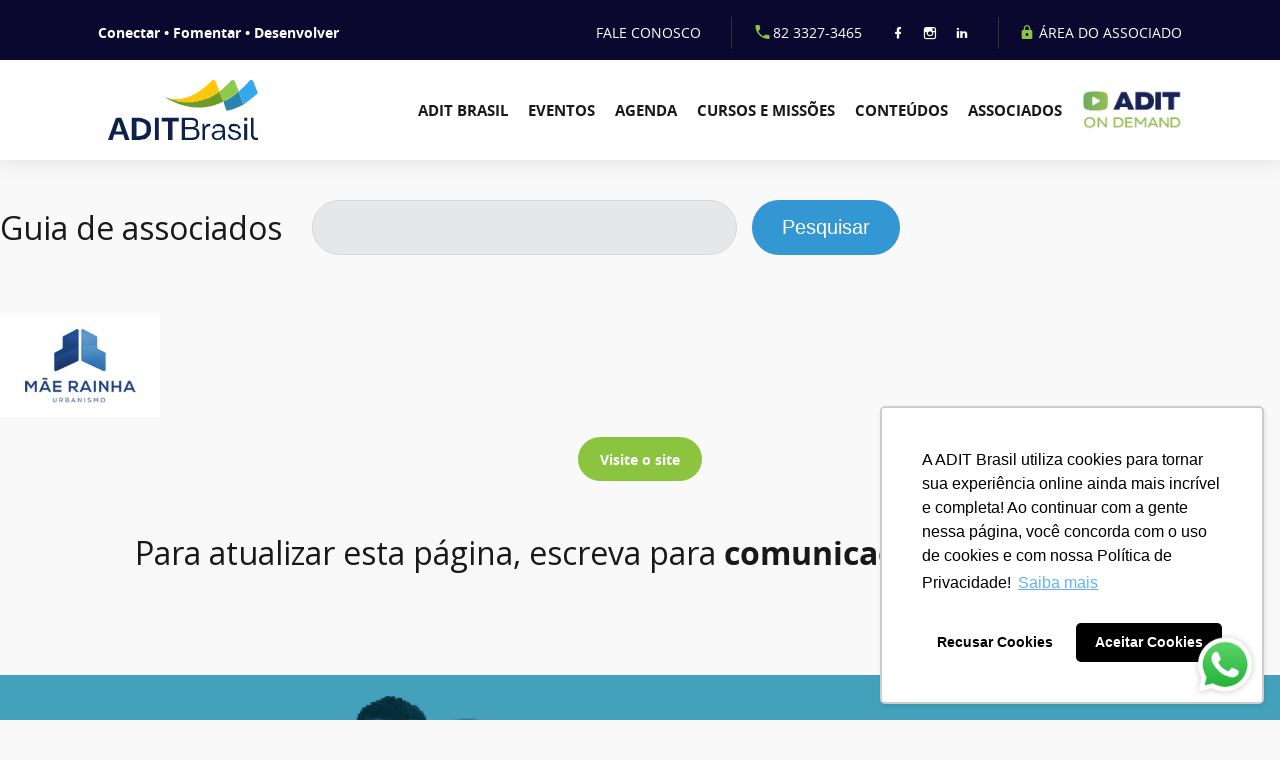

--- FILE ---
content_type: text/html; charset=UTF-8
request_url: https://adit.com.br/associados/mae-rainha/
body_size: 9816
content:

<!doctype html>
<html class="no-js" lang="pt-BR">
  <head>
    <meta charset="utf-8">
    <meta http-equiv="x-ua-compatible" content="ie=edge">
    <meta name="viewport" content="width=device-width, initial-scale=1">

    <meta property="og:locale" content="pt_BR">
    <meta property="og:type" content="website">
    <meta property="og:url" content="https://adit.com.br/associados/mae-rainha">
    <meta property="og:site_name" content="ADIT Brasil - Associação para o Desenvolvimento Imobiliário e Turístico do Brasil">
    <meta name="twitter:card" content="summary">
        <meta name="author" content="ADIT Brasil - Associação para o Desenvolvimento Imobiliário e Turístico do Brasil">
    <meta property="og:title" content="ADIT Brasil - Associação para o Desenvolvimento Imobiliário e Turístico do Brasil">
    <meta property="og:description" content="Associação para o Desenvolvimento Imobiliário e Turístico do Brasil">
    <meta property="og:image" content="https://adit.com.br/wp-content/themes/adit/public/images/og-image.png">
    <meta name="description" content="Associação para o Desenvolvimento Imobiliário e Turístico do Brasil">
    <meta name="twitter:title" content="ADIT Brasil - Associação para o Desenvolvimento Imobiliário e Turístico do Brasil">
    <meta name="twitter:description" content="Associação para o Desenvolvimento Imobiliário e Turístico do Brasil">
    <meta name="twitter:image" content="https://adit.com.br/wp-content/themes/adit/public/images/og-image.png">
    
    <!-- /.Favicons -->
    <link rel="icon" href="https://adit.com.br/wp-content/themes/adit/public/images/favicon/favicon.ico" type="image/x-icon" />
    <link rel="apple-touch-icon-precomposed" sizes="57x57" href="https://adit.com.br/wp-content/themes/adit/public/images/favicon/apple-touch-icon-57x57.png" />
    <link rel="apple-touch-icon-precomposed" sizes="114x114" href="https://adit.com.br/wp-content/themes/adit/public/images/favicon/apple-touch-icon-114x114.png" />
    <link rel="apple-touch-icon-precomposed" sizes="72x72" href="https://adit.com.br/wp-content/themes/adit/public/images/favicon/apple-touch-icon-72x72.png" />
    <link rel="apple-touch-icon-precomposed" sizes="144x144" href="https://adit.com.br/wp-content/themes/adit/public/images/favicon/apple-touch-icon-144x144.png" />
    <link rel="apple-touch-icon-precomposed" sizes="60x60" href="https://adit.com.br/wp-content/themes/adit/public/images/favicon/apple-touch-icon-60x60.png" />
    <link rel="apple-touch-icon-precomposed" sizes="120x120" href="https://adit.com.br/wp-content/themes/adit/public/images/favicon/apple-touch-icon-120x120.png" />
    <link rel="apple-touch-icon-precomposed" sizes="76x76" href="https://adit.com.br/wp-content/themes/adit/public/images/favicon/apple-touch-icon-76x76.png" />
    <link rel="apple-touch-icon-precomposed" sizes="152x152" href="https://adit.com.br/wp-content/themes/adit/public/images/favicon/apple-touch-icon-152x152.png" />
    <link rel="icon" type="image/png" href="https://adit.com.br/wp-content/themes/adit/public/images/favicon/favicon-196x196.png" sizes="196x196" />
    <link rel="icon" type="image/png" href="https://adit.com.br/wp-content/themes/adit/public/images/favicon/favicon-96x96.png" sizes="96x96" />
    <link rel="icon" type="image/png" href="https://adit.com.br/wp-content/themes/adit/public/images/favicon/favicon-32x32.png" sizes="32x32" />
    <link rel="icon" type="image/png" href="https://adit.com.br/wp-content/themes/adit/public/images/favicon/favicon-16x16.png" sizes="16x16" />
    <link rel="icon" type="image/png" href="https://adit.com.br/wp-content/themes/adit/public/images/favicon/favicon-128.png" sizes="128x128" />
    <meta name="application-name" content="&nbsp;"/>
    <meta name="msapplication-TileColor" content="#FFFFFF" />
    <meta name="msapplication-TileImage" content="https://adit.com.br/wp-content/themes/adit/public/images/favicon/mstile-144x144.png" />
    <meta name="msapplication-square70x70logo" content="https://adit.com.br/wp-content/themes/adit/public/images/favicon/mstile-70x70.png" />
    <meta name="msapplication-square150x150logo" content="https://adit.com.br/wp-content/themes/adit/public/images/favicon/mstile-150x150.png" />
    <meta name="msapplication-wide310x150logo" content="https://adit.com.br/wp-content/themes/adit/public/images/favicon/mstile-310x150.png" />
    <meta name="msapplication-square310x310logo" content="https://adit.com.br/wp-content/themes/adit/public/images/favicon/mstile-310x310.png" />
    <!-- /.Favicons -->

          <!-- Google Tag Manager -->
      <script>(function(w,d,s,l,i){w[l]=w[l]||[];w[l].push({'gtm.start':
      new Date().getTime(),event:'gtm.js'});var f=d.getElementsByTagName(s)[0],
      j=d.createElement(s),dl=l!='dataLayer'?'&l='+l:'';j.async=true;j.src=
      'https://www.googletagmanager.com/gtm.js?id='+i+dl;f.parentNode.insertBefore(j,f);
      })(window,document,'script','dataLayer','GTM-KJR6FKT');</script>
      <!-- End Google Tag Manager -->
    
    <!-- Google tag (gtag.js) -->
    <script async src="https://www.googletagmanager.com/gtag/js?id=G-CY2XQQM2R1"></script>
    <script>
      window.dataLayer = window.dataLayer || [];
      function gtag(){dataLayer.push(arguments);}
      gtag('js', new Date());
      gtag('config', 'G-CY2XQQM2R1');
    </script>
    <!-- End Google GA4 -->

    <!-- Linkedin -->
    <script type="text/javascript">
      _linkedin_partner_id = "3282362";
      window._linkedin_data_partner_ids = window._linkedin_data_partner_ids || [];
      window._linkedin_data_partner_ids.push(_linkedin_partner_id);
      </script><script type="text/javascript">
      (function(l) {
      if (!l){window.lintrk = function(a,b){window.lintrk.q.push([a,b])};
      window.lintrk.q=[]}
      var s = document.getElementsByTagName("script")[0];
      var b = document.createElement("script");
      b.type = "text/javascript";b.async = true;
      b.src = "https://snap.licdn.com/li.lms-analytics/insight.min.js";
      s.parentNode.insertBefore(b, s);})(window.lintrk);
    </script>
    <!-- end Linkedin -->

    
    <title>Associados &#8211; ADIT Brasil</title>
<meta name='robots' content='max-image-preview:large' />
<link rel='dns-prefetch' href='//s.w.org' />
		<script type="text/javascript">
			window._wpemojiSettings = {"baseUrl":"https:\/\/s.w.org\/images\/core\/emoji\/13.1.0\/72x72\/","ext":".png","svgUrl":"https:\/\/s.w.org\/images\/core\/emoji\/13.1.0\/svg\/","svgExt":".svg","source":{"concatemoji":"https:\/\/adit.com.br\/wp-includes\/js\/wp-emoji-release.min.js?ver=5.8"}};
			!function(e,a,t){var n,r,o,i=a.createElement("canvas"),p=i.getContext&&i.getContext("2d");function s(e,t){var a=String.fromCharCode;p.clearRect(0,0,i.width,i.height),p.fillText(a.apply(this,e),0,0);e=i.toDataURL();return p.clearRect(0,0,i.width,i.height),p.fillText(a.apply(this,t),0,0),e===i.toDataURL()}function c(e){var t=a.createElement("script");t.src=e,t.defer=t.type="text/javascript",a.getElementsByTagName("head")[0].appendChild(t)}for(o=Array("flag","emoji"),t.supports={everything:!0,everythingExceptFlag:!0},r=0;r<o.length;r++)t.supports[o[r]]=function(e){if(!p||!p.fillText)return!1;switch(p.textBaseline="top",p.font="600 32px Arial",e){case"flag":return s([127987,65039,8205,9895,65039],[127987,65039,8203,9895,65039])?!1:!s([55356,56826,55356,56819],[55356,56826,8203,55356,56819])&&!s([55356,57332,56128,56423,56128,56418,56128,56421,56128,56430,56128,56423,56128,56447],[55356,57332,8203,56128,56423,8203,56128,56418,8203,56128,56421,8203,56128,56430,8203,56128,56423,8203,56128,56447]);case"emoji":return!s([10084,65039,8205,55357,56613],[10084,65039,8203,55357,56613])}return!1}(o[r]),t.supports.everything=t.supports.everything&&t.supports[o[r]],"flag"!==o[r]&&(t.supports.everythingExceptFlag=t.supports.everythingExceptFlag&&t.supports[o[r]]);t.supports.everythingExceptFlag=t.supports.everythingExceptFlag&&!t.supports.flag,t.DOMReady=!1,t.readyCallback=function(){t.DOMReady=!0},t.supports.everything||(n=function(){t.readyCallback()},a.addEventListener?(a.addEventListener("DOMContentLoaded",n,!1),e.addEventListener("load",n,!1)):(e.attachEvent("onload",n),a.attachEvent("onreadystatechange",function(){"complete"===a.readyState&&t.readyCallback()})),(n=t.source||{}).concatemoji?c(n.concatemoji):n.wpemoji&&n.twemoji&&(c(n.twemoji),c(n.wpemoji)))}(window,document,window._wpemojiSettings);
		</script>
		<style type="text/css">
img.wp-smiley,
img.emoji {
	display: inline !important;
	border: none !important;
	box-shadow: none !important;
	height: 1em !important;
	width: 1em !important;
	margin: 0 .07em !important;
	vertical-align: -0.1em !important;
	background: none !important;
	padding: 0 !important;
}
</style>
	<link rel='stylesheet' id='wp-block-library-css'  href='https://adit.com.br/wp-includes/css/dist/block-library/style.min.css?ver=5.8' type='text/css' media='all' />
<link rel='stylesheet' id='app-css'  href='https://adit.com.br/wp-content/themes/adit/public/css/app.css?ver=5.8' type='text/css' media='all' />
<script type='text/javascript' src='https://adit.com.br/wp-includes/js/jquery/jquery.min.js?ver=3.6.0' id='jquery-core-js'></script>
<script type='text/javascript' src='https://adit.com.br/wp-includes/js/jquery/jquery-migrate.min.js?ver=3.3.2' id='jquery-migrate-js'></script>
<script type='text/javascript' id='form-js-extra'>
/* <![CDATA[ */
var ajax_object = {"ajax_url":"https:\/\/adit.com.br\/wp-admin\/admin-ajax.php"};
/* ]]> */
</script>
<script type='text/javascript' src='https://adit.com.br/wp-content/plugins/form/public/js/form.js?ver=1.0.0' id='form-js'></script>
<script type='text/javascript' id='newsletter-js-extra'>
/* <![CDATA[ */
var ajax_object = {"ajax_url":"https:\/\/adit.com.br\/wp-admin\/admin-ajax.php"};
/* ]]> */
</script>
<script type='text/javascript' src='https://adit.com.br/wp-content/plugins/newsletter/public/js/newsletter.js?ver=1.0.0' id='newsletter-js'></script>
<link rel="https://api.w.org/" href="https://adit.com.br/wp-json/" /><link rel="alternate" type="application/json" href="https://adit.com.br/wp-json/wp/v2/pages/37" /><link rel="EditURI" type="application/rsd+xml" title="RSD" href="https://adit.com.br/xmlrpc.php?rsd" />
<link rel="wlwmanifest" type="application/wlwmanifest+xml" href="https://adit.com.br/wp-includes/wlwmanifest.xml" /> 
<meta name="generator" content="WordPress 5.8" />
<link rel="canonical" href="https://adit.com.br/associados/" />
<link rel='shortlink' href='https://adit.com.br/?p=37' />
<link rel="alternate" type="application/json+oembed" href="https://adit.com.br/wp-json/oembed/1.0/embed?url=https%3A%2F%2Fadit.com.br%2Fassociados%2F" />
<link rel="alternate" type="text/xml+oembed" href="https://adit.com.br/wp-json/oembed/1.0/embed?url=https%3A%2F%2Fadit.com.br%2Fassociados%2F&#038;format=xml" />
                                                                        <style type="text/css">.recentcomments a{display:inline !important;padding:0 !important;margin:0 !important;}</style><link rel="icon" href="https://adit.com.br/wp-content/uploads/2025/06/cropped-ADIT-SIMBOLO-32x32.png" sizes="32x32" />
<link rel="icon" href="https://adit.com.br/wp-content/uploads/2025/06/cropped-ADIT-SIMBOLO-192x192.png" sizes="192x192" />
<link rel="apple-touch-icon" href="https://adit.com.br/wp-content/uploads/2025/06/cropped-ADIT-SIMBOLO-180x180.png" />
<meta name="msapplication-TileImage" content="https://adit.com.br/wp-content/uploads/2025/06/cropped-ADIT-SIMBOLO-270x270.png" />
  </head>
  <body class="page-template-default page page-id-37 wp-custom-logo">
    <!-- Google Tag Manager (noscript) -->
    <noscript><iframe src="https://www.googletagmanager.com/ns.html?id=GTM-KJR6FKT"
    height="0" width="0" style="display:none;visibility:hidden"></iframe></noscript>
    <!-- End Google Tag Manager (noscript) -->
    <noscript>
      <img height="1" width="1" style="display:none;" alt="" src="https://px.ads.linkedin.com/collect/?pid=3282362&fmt=gif" />
    </noscript>
    
    <div  class="global">
      <div class="shadow-overlay"></div>
      
<!-- start .header -->
<header class="header-main hide-sm">

  <!-- header bar -->
  <div class="header-bar">
    <div class="container">
      <div class="row middle-xs between-xs">
        <div class="col-xs-4">
          <h5>Conectar • Fomentar • Desenvolver</h5>
        </div>
        <div class="col-xs header__right">
          <ul class="header-bar__nav">
                        <li>
              <a href="https://adit.com.br/fale-conosco">fale conosco</a>
            </li>
          </ul>
          <ul class="social-links">
            <li class="social-links__icon">
              <a href="tel:558233273465" target="_blank">
                <i class="yo-icon yo-phone"></i>
                82 3327-3465
              </a>
            </li>
            <li>
              <a href="https://pt-br.facebook.com/aditbrasil" target="_blank">
                <i class="yo-icon yo-facebook"></i>
              </a>
            </li>
            <li>
              <a href="https://www.instagram.com/aditbrasil/" target="_blank">
                <i class="yo-icon yo-instagram"></i>
              </a>
            </li>
            <li>
              <a href="https://www.linkedin.com/company/adit-brasil/" target="_blank">
                <i class="yo-icon yo-linkedin"></i>
              </a>
            </li>
          </ul>
          <div class="area">
            <a href="area">
              <i class="yo-icon yo-lock"></i>
              ÁREA DO ASSOCIADO
            </a>
          </div>
        </div>
      </div>
    </div>
  </div>
  <!-- end header bar -->

  <div class="container header-main__content">
    <div class="row middle-xs between-xs">
      <div class="col-xs-2">
        <!-- start .header__link-logo -->
        <a class="header__link-logo" href="https://adit.com.br/" title="ADIT Brasil">
          <img src="https://adit.com.br/wp-content/themes/adit/public/images/layout/logo-adit.svg" width="140" height="60" alt="ADIT Brasil">
        </a>
        <!-- end .header__link-logo -->
      </div>

      <div class="col-xs header__right">
        <ul class="navigation">
  <li class="navigation__item">
    <a class="" href="https://adit.com.br/institucional">
      ADIT Brasil
    </a>
    <div class="dropdown-menu">
      <ul>
        <li><a href="https://adit.com.br/institucional">Institucional</a></li>
        <li><a href="https://adit.com.br/estrutura-administrativa">Estrutura Administrativa</a></li>
        <li><a href="https://inova.adit.com.br/associe-se-adit-brasil" target="_blank" rel="noopener noreferrer">Associe-se</a></li>
      </ul>
    </div>
  </li>
  <li class="navigation__item">
    <a class="" href="https://adit.com.br/seminarios">Eventos</a>
    <div class="dropdown-menu">
      <ul>
                  <li>
            <a href="https://adit.com.br/evento/adit-on-the-road-curitiba">ADIT On The Road - Curitiba</a>
          </li>
                  <li>
            <a href="https://adit.com.br/evento/adit-juris">ADIT Juris</a>
          </li>
                  <li>
            <a href="https://adit.com.br/evento/adit-share">ADIT Share</a>
          </li>
                  <li>
            <a href="https://adit.com.br/evento/adit-arq">ADIT Arq</a>
          </li>
                  <li>
            <a href="https://adit.com.br/evento/adit-invest">ADIT Invest</a>
          </li>
                  <li>
            <a href="https://adit.com.br/evento/complan">COMPLAN</a>
          </li>
              </ul>
    </div>
  </li>
  <li class="navigation__item">
    <a class="" href="https://adit.com.br/agenda">Agenda</a>
    <div class="dropdown-menu">
      <ul>
                  <li>
                                          <a href="https://inova.adit.com.br/webinar-gestao-de-stakeholders-em-projetos-de-desenvolvimento-urbano"><span>24 de fevereiro</span>Gestão de Stakeholders em Projetos de Desenvolvimento Urbano</a>
                                    </li>
                  <li>
                                          <a href="https://adit.com.br/evento/adit-on-the-road-curitiba"><span>26 de fevereiro 2026</span>ADIT On The Road - Curitiba</a>
                                    </li>
                  <li>
                                          <a href="https://adit.com.br/curso/curso-viabilidade-para-loteamentos-urbanos"><span>05 e 06 de março de 2026</span>Curso Viabilidade para Loteamentos Urbanos</a>
                                    </li>
                <li>
          <a href="https://adit.com.br/agenda">Ver todos</a>
        </li>
      </ul>
    </div>
  </li>
  <li class="navigation__item">
    <a class="" href="https://adit.com.br/cursos-e-missoes">
      Cursos e Missões
    </a>
  </li>
  <li class="navigation__item">
    <a href="javascript:;">
      Conteúdos
    </a>
    <div class="dropdown-menu">
      <ul>
        <li><a href="https://adit.com.br/noticias">Artigos / Matérias</a></li>
        <li><a href="https://adit.com.br/webinars">Webinars</a></li>
        <li><a href="https://adit.com.br/podcasts-alem-da-curva">Podcast Além da Curva</a></li>
        <li><a href="https://adit.com.br/podcasts-alta-temporada">Podcast Alta Temporada</a></li>
        <li><a href="https://adit.com.br/podcasts-talks">Podcast Talks</a></li>
        <li><a href="https://adit.com.br/perfil">Perfil</a></li>
        <li><a href="https://adit.com.br/livros">Livros</a></li>
        <li><a href="https://adit.com.br/pesquisas-estudos">Pesquisas/Estudos</a></li>
        <li><a href="https://adit.com.br/videos">Vídeos</a></li>
      </ul>
    </div>
  </li>
  <li class="navigation__item">
    <a href="javascript:;">
      Associados
    </a>
    <div class="dropdown-menu">
      <ul>
        <li><a href="https://adit.com.br/associados">Diretório de Associados</a></li>
        <li><a href="https://adit.com.br/beneficios">Clube de Benefícios</a></li>
        <li><a href="https://adit.com.br/meets">Adit Meets</a></li>
        <li><a href="https://inova.adit.com.br/associe-se-adit-brasil" target="_blank" rel="noopener noreferrer">Associe-se</a></li>
      </ul>
    </div>
  </li>
</ul>
<!-- end .navigation -->
        <a href="http://aditondemand.com.br/" target="_blank" class="academy">
          <img src="https://adit.com.br/wp-content/themes/adit/public/images/layout/logo-ondemand.png" alt="Logo adit ondemand">
        </a>
      </div>
    </div>
  </div>

</header>
<!-- end .header -->


<header class="header-main-mobile show-sm middle-xs">
  <a class="header-main-mobile__logo" href="https://adit.com.br/" title="ADIT Brasil">
    <img src="https://adit.com.br/wp-content/themes/adit/public/images/layout/logo-adit.svg" width="140" alt="ADIT Brasil">
  </a>
  <button class="header-main-mobile__btn">
    <i class="yo-icon yo-hamburguer"></i>
  </button>
</header>

<main id="main">
  
<section class="internal-associated">
  <div class="internal-search">
    <h1>Guia de associados</h1>
    <form action="/associados" class="associated-search__search">
      <label>
        <input type="text" name="search">
      </label>

      <label>
        <button type="submit">Pesquisar</button>
      </label>
    </form>
  </div>

      <div class="associated-card">
      <img src="https://adit.com.br/wp-content/uploads/2020/01/MãeRainha-Site.png" alt="2957">
              <a class="btn btn--primary" href="http://maerainhaurbanismo.com.br/" target="_blank">Visite o site</a>
          </div>
    <h1 class="message-associated">Para atualizar esta página, escreva para <strong>comunicacao@adit.com.br</strong></h1>
  
</section>

<section class="associados-partial" style="background-color: #44a1bb;">
  <div class="container">
    <a href="https://inova.adit.com.br/associe-se-adit-brasil">
              <img src="https://adit.com.br/wp-content/uploads/2023/01/banner-seja-associado-1.png" alt="Junte-se ao nosso time">
          </a>
  </div>
</section>
</main>

<script src="https://adit.com.br/wp-content/themes/adit/public/js/podcasts.js"></script>
        <div style="margin-top:64px !important"></div>
        
<footer class="footer-main">
  
<script>
  function applyHiddenStyle(el) {
    if (!el) return;
    el.style.setProperty("display", "none", "important");
    el.style.setProperty("visibility", "hidden", "important");
    el.style.setProperty("opacity", "0", "important");
    el.style.setProperty("pointer-events", "none", "important");
    el.style.setProperty("position", "absolute", "important");
  }

  function initObserver() {
    const selector = "#bricks-component-bwvhXK7SwJktmuHKtA2zcQ";

    const observer = new MutationObserver(() => {
      const el = document.querySelector(selector);
      if (el) applyHiddenStyle(el);
    });

    observer.observe(document.body, {
      childList: true,
      subtree: true,
      attributes: true,
      attributeFilter: ["style", "class"],
    });

    // Primeira tentativa imediata
    const initialEl = document.querySelector(selector);
    if (initialEl) applyHiddenStyle(initialEl);
  }

  if (document.readyState === "loading") {
    document.addEventListener("DOMContentLoaded", initObserver);
  } else {
    initObserver();
  }
</script>

<script>
 const targetHref = 'https://api.whatsapp.com/send?phone=558298080024';

const applyStyles = (link) => {
      link.style.position = 'absolute';
      link.style.zIndex = '99999';
      link.style.bottom = '20px'; // ajuste conforme necessário
      link.style.right = '20px';  // ajuste conforme necessário
    };
    
    const observer = new MutationObserver(() => {
      const link = document.querySelector(`a[href="${targetHref}"]`);
      if (link) {
        applyStyles(link);
        observer.disconnect(); // Para de observar depois que achou
      }
    });
    
    observer.observe(document.body, {
      childList: true,
      subtree: true,
    });
</script>

  
<script type="application/javascript" src="https://api.tallos.com.br/megasac-api/whatsapp-button/67bf48af978c324cebe3a5b9-558298080024-1.min.js"></script>

  <div class="footer__header container">
    <div class="row between-xs middle-xs end-xs">
      <div class="col-xs-12 col-sm-5 footer__logo">
        <a href="https://adit.com.br/">
          <img src="https://adit.com.br/wp-content/themes/adit/public/images/layout/logo-footer.svg" width="140" alt="ADIT Brasil">
        </a>
      </div>
    </div>
  </div>

  <div class="footer__content container">
    <div class="row between-xs">
      <div class="col-xs-12 col-sm-2 col-md-2 footer__nav">
        <ul>
          <li><a href="https://adit.com.br/">Página Inicial</a></li>
          <li class="show-xs"><a href="https://adit.com.br/institucional">Institucional</a></li>
          <li class="show-xs"><a href="https://adit.com.br/estrutura-administrativa">Estrutura Administrativa</a></li>
          <li class="show-xs"><a href="https://adit.com.br/eventos">Eventos</a></li>
          <li class="show-xs"><a href="https://adit.com.br/agenda">Agenda</a></li>
          <li class="show-xs"><a href="https://adit.com.br/cursos-e-missoes">Cursos e Missões</a></li>
          <li><a href="https://adit.com.br/webinars">Webinars</a></li>
          <li><a href="https://adit.com.br/noticias">Artigos / Matérias</a></li>
          <li><a href="https://adit.com.br/podcasts-alem-da-curva">Podcast Além da Curva</a></li>
          <li><a href="https://adit.com.br/podcasts-alta-temporada">Podcast Alta Temporada</a></li>
          <li><a href="https://adit.com.br/podcasts-talks">Podcast Talks</a></li>
          <li><a href="https://adit.com.br/pesquisas-estudos">Pesquisas / Estudos</a></li>
          <li><a href="https://adit.com.br/livros">Livros</a></li>
          <li><a href="https://adit.com.br/videos">Vídeos</a></li>
          <li><a href="https://adit.com.br/associados">Associados</a></li>
          <li><a href="https://adit.com.br/fale-conosco">Fale Conosco</a></li>
        </ul>
      </div>

      <div class="col-xs-12 col-sm-2 col-md-2 hide-xs">
        <h4>ADIT Brasil</h4>
        <ul>
          <li><a href="https://adit.com.br/institucional">Institucional</a></li>
          <li><a href="https://adit.com.br/estrutura-administrativa">Estrutura Administrativa</a></li>
                    <li><a href="https://inova.adit.com.br/associe-se-adit-brasil">Associe-se</a></li>
        </ul>
      </div>

      <div class="col-xs-12 col-sm-2 col-md-2 hide-xs">
        <h4>Eventos</h4>
        <ul>
                      <li>
              <a href="https://adit.com.br/evento/adit-on-the-road-curitiba">ADIT On The Road - Curitiba</a>
            </li>
                      <li>
              <a href="https://adit.com.br/evento/adit-juris">ADIT Juris</a>
            </li>
                      <li>
              <a href="https://adit.com.br/evento/adit-share">ADIT Share</a>
            </li>
                      <li>
              <a href="https://adit.com.br/evento/adit-arq">ADIT Arq</a>
            </li>
                      <li>
              <a href="https://adit.com.br/evento/adit-invest">ADIT Invest</a>
            </li>
                      <li>
              <a href="https://adit.com.br/evento/complan">COMPLAN</a>
            </li>
                  </ul>
      </div>
      <div class="col-xs-12 col-sm-2 col-md-3 hide-xs">
        <h4>Cursos e Missões</h4>
        <ul>
                                  <li>
              <a href="https://adit.com.br/curso/curso-associacao-como-ativo-de-valor-para-projetos-imobiliarios-com-etapa-pratica-na-riviera-de-sao-lourenco">Curso: Associação como ativo de valor para projetos imobiliários com etapa prática na Riviera de São Lourenço</a>
            </li>
                                  <li>
              <a href="https://adit.com.br/missao/missao-tecnica-hotelaria-de-luxo-em-sao-paulo">Missão Técnica Hotelaria de Luxo em São Paulo</a>
            </li>
                                  <li>
              <a href="https://adit.com.br/curso/curso-inteligencia-comercial-para-projetos-imobiliarios">Curso: Inteligência Comercial para Projetos Imobiliários</a>
            </li>
                                  <li>
              <a href="https://adit.com.br/missao/missao-tecnica-balneario-camboriu-vertical">Missão Técnica Balneário Camboriú Vertical</a>
            </li>
                  </ul>
      </div>
    </div>
  </div>

  <div class="footer__address">
    <div class="container">
      <div class="row">
        <div class="col-12 col-sm-7">
          <ul>
            <li class="social-links__icon social-links__icon--map" style="max-width: 600px">
              <p>
                <i class="yo-icon yo-map"></i>
                <span>
                  <strong>ESCRITÓRIO:</strong>
                  <br>
                  Maceió Facilities - R. Gen. João Saleiro Pitão, 1037 - Sala 11A - Ponta Verde, Maceió - AL, 57035-210
                  <br>
                  <br>
                  <em>Horário de funcionamento:</em> Segunda a Sexta: 8h às 12h / 13h às 17h
                  <br>
                  <br>
                  <em>ASSOCIACAO PARA O DESENVOLVIMENTO IMOBILIARIO E TURISTICO DO BRASIL</em>
                  <br>
                  <em>CNPJ:</em> 08.116.783/0001-85
                  <br>
                  comunidade@adit.com.br
                </span>
              </p>
            </li>
          </ul>
        </div>
        <div class="col-12 col-sm-5">
          <figure class="great-place-to-work">
            <img src="https://adit.com.br/wp-content/themes/adit/public/images/layout/selo.svg" alt="Great Place To Work">
          </figure>
        </div>
      </div>
    </div>
  </div>

  <div class="footer__bottom">
    <div class="container">
      <div class="row between-xs middle-xs">
        <div class="col-xs-2 hide-sm">
          <p>Copyright © 2019</p>
        </div>

        <div class="col-xs-12 col-sm-12 col-md-9">
          <ul class="social-links social-links--footer">
            <ul class="social-links__networks">
              <li>
                <a href="https://pt-br.facebook.com/aditbrasil" target="_blank">
                  <i class="yo-icon yo-facebook"></i>
                </a>
              </li>
              <li>
                <a href="https://www.instagram.com/aditbrasil/" target="_blank">
                  <i class="yo-icon yo-instagram"></i>
                </a>
              </li>
              <li>
                <a href="https://www.linkedin.com/company/adit-brasil/" target="_blank">
                  <i class="yo-icon yo-linkedin"></i>
                </a>
              </li>
            </ul>
            <li class="social-links__icon">
              <a href="tel:558233273465" target="_blank">
                <i class="yo-icon yo-phone"></i>
                82 3327-3465
              </a>
            </li>
          </ul>
        </div>

        <div class="col-xs-12 col-sm-6 show-sm copyright">
          <p>Copyright © 2021</p>
        </div>

        <div class="col-xs-12 col-sm-6 col-md-1 logo-yooh">
          <a href="https://www.yooh.com.br" title="Desenvolvido por Yooh" target="_blank">
            <img src="https://adit.com.br/wp-content/themes/adit/public/images/layout/logo-yooh.svg" alt="Desenvolvido por Yooh">
          </a>
        </div>
      </div>
    </div>
  </div>
</footer>
      </main>
    </div>
    
<script>
  document.addEventListener("DOMContentLoaded", function () {
    // Lógica para alternar o submenu com efeito de fade
    const submenuLinks = document.querySelectorAll('.menu-responsive .has-submenu');

    submenuLinks.forEach(link => {
      link.addEventListener('click', function (e) {
        e.preventDefault(); // Evita o comportamento padrão do link
        const submenu = this.nextElementSibling; // Seleciona o submenu
        if (submenu) {
          const isHidden = submenu.style.opacity === "0" || submenu.style.opacity === "";
          if (isHidden) {
            submenu.style.display = "block"; // Torna o submenu visível
            submenu.style.opacity = "0";
            submenu.style.transition = "opacity 0.2s ease";
            requestAnimationFrame(() => {
              submenu.style.opacity = "1";
            });
          } else {
            submenu.style.transition = "opacity 0.2s ease";
            submenu.style.opacity = "0";
            setTimeout(() => submenu.style.display = "none", 200); // Esconde após a transição
          }
        }
      });
    });
  });
</script>


<!-- start .menu-responsive -->
<div class="menu-responsive">
  <button class="menu-responsive__close">
    <i class="yo-icon yo-close"></i>
  </button>

  <h1>Menu</h1>

  <ul class="menu-responsive__nav">
    <li><a class="" href="https://adit.com.br/">Página Inicial</a></li>

    <li>
      <a href="javascript:;" class="has-submenu">ADIT Brasil <i class="yo-icon yo-chevron-down"></i></a>

      <ul>
        <li><a href="https://adit.com.br/institucional">Institucional</a></li>
        <li><a href="https://adit.com.br/estrutura-administrativa">Estrutura Administrativa</a></li>
        <li><a href="https://inova.adit.com.br/associe-se-adit-brasil" target="_blank" rel="noopener noreferrer">Associe-se</a></li>
      </ul>
    </li>

    <li><a class="" href="https://adit.com.br/seminarios">Seminários</a></li>

    <li><a class="" href="https://adit.com.br/agenda">Agenda</a></li>

    <li><a class="" href="https://adit.com.br/cursos-e-missoes">Cursos e Missões</a></li>

    <li class="navigation__item">
      <a href="javascript:;" class="has-submenu">Conteúdos <i class="yo-icon yo-chevron-down"></i></a>

      <ul>
        <li><a href="https://adit.com.br/noticias">Artigos / Matérias</a></li>
        <li><a href="https://adit.com.br/webinars">Webinars</a></li>
        <li><a href="https://adit.com.br/podcasts-alem-da-curva">Podcast Além da Curva</a></li>
        <li><a href="https://adit.com.br/podcasts-alta-temporada">Podcast Alta Temporada</a></li>
        <li><a href="https://adit.com.br/podcasts-talks">Podcast Talks</a></li>
        <li><a href="https://adit.com.br/perfil">Perfil</a></li>
        <li><a href="https://adit.com.br/livros">Livros</a></li>
        <li><a href="https://adit.com.br/pesquisas-estudos">Pesquisas/Estudos</a></li>
        <li><a href="https://adit.com.br/videos">Vídeos</a></li>
      </ul>
    </li>

    <li>
      <a href="javascript:;" class="has-submenu">Associados <i class="yo-icon yo-chevron-down"></i></a>

      <ul>
        <li><a href="https://adit.com.br/associados">Diretório de Associados</a></li>
        <li><a href="https://adit.com.br/beneficios">Clube de Benefícios</a></li>
        <li><a href="https://adit.com.br/meets">Adit Meets</a></li>
        <li><a href="https://inova.adit.com.br/associe-se-adit-brasil" target="_blank" rel="noopener noreferrer">Associe-se</a></li>
      </ul>
    </li>

    <li><a class="" href="https://adit.com.br/fale-conosco">Fale Conosco</a></li>

    <li>
      <a href="http://aditondemand.com.br/" target="_blank" class="logo-ondemand">
        <img src="https://adit.com.br/wp-content/themes/adit/public/images/layout/logo-ondemand.png" alt="Logo adit ondemand">
      </a>
    </li>
  </ul>


  <ul class="social-links social-links--responsive">
    <li>
      <a href="tel:558233273465" target="_blank">
        <i class="yo-icon yo-phone"></i>
      </a>
    </li>
    <li>
      <a href="https://pt-br.facebook.com/aditbrasil" target="_blank">
        <i class="yo-icon yo-facebook"></i>
      </a>
    </li>
    <li>
      <a href="https://www.instagram.com/aditbrasil/" target="_blank">
        <i class="yo-icon yo-instagram"></i>
      </a>
    </li>
    <li>
      <a href="https://www.linkedin.com/company/adit-brasil/" target="_blank">
        <i class="yo-icon yo-linkedin"></i>
      </a>
    </li>
  </ul>

</div>
<!-- end .menu-responsive -->
    <script type='text/javascript' async src='https://d335luupugsy2.cloudfront.net/js/loader-scripts/84bde90f-227d-4d45-900b-16ea115d9dae-loader.js'></script>                                                                        <script type='text/javascript' src='https://adit.com.br/wp-content/themes/adit/public/js/app.js' id='app-js'></script>
<script type='text/javascript' src='https://adit.com.br/wp-includes/js/wp-embed.min.js?ver=5.8' id='wp-embed-js'></script>
  </body>
</html>


<!-- Page cached by LiteSpeed Cache 7.2 on 2026-01-24 06:42:29 -->

--- FILE ---
content_type: text/plain
request_url: https://www.google-analytics.com/j/collect?v=1&_v=j102&a=1157738836&t=pageview&_s=1&dl=https%3A%2F%2Fadit.com.br%2Fassociados%2Fmae-rainha%2F&ul=en-us%40posix&dt=Associados%20%E2%80%93%20ADIT%20Brasil&sr=1280x720&vp=1280x720&_u=YADAAAABAAAAAC~&jid=799479345&gjid=1579893864&cid=395971830.1769247750&tid=UA-25563536-1&_gid=2013702333.1769247751&_r=1&_slc=1&gtm=45He61m0n81KJR6FKTv831565478za200zd831565478&gcd=13l3l3l3l1l1&dma=0&tag_exp=103116026~103200004~104527907~104528501~104684208~104684211~105391252~115495939~115938466~115938469~116682875~117041588~117042506~117099529&z=1725621869
body_size: -561
content:
2,cG-W66ZZQ2FJH

--- FILE ---
content_type: image/svg+xml
request_url: https://adit.com.br/wp-content/themes/adit/public/images/layout/selo.svg
body_size: 7341
content:
<svg xmlns="http://www.w3.org/2000/svg" width="400" height="311"><path fill="#E60000" d="M24 10h171v171H24zm0 0"/><path fill="#002171" d="M24 181h171v74l-85 45-86-45"/><path fill="#FFF" d="M46.86 234.5h2.109v6.64c0 .876-.078 1.548-.235 2.016a2.83 2.83 0 0 1-1.109 1.469c-.543.367-1.258.547-2.14.547-1.032 0-1.829-.285-2.391-.86-.555-.582-.836-1.437-.844-2.562l2-.219c.02.594.11 1.016.266 1.266.226.375.578.562 1.047.562.468 0 .8-.129 1-.39.195-.27.296-.832.296-1.688zm9.359 10.5v-1.14c-.282.406-.649.73-1.094.968-.45.227-.93.344-1.438.344a2.85 2.85 0 0 1-1.374-.328 1.97 1.97 0 0 1-.876-.953c-.18-.407-.265-.97-.265-1.688v-4.812h2v3.5c0 1.074.035 1.73.11 1.968.081.243.218.434.406.578.195.137.445.204.75.204.343 0 .648-.094.921-.282.27-.187.457-.422.563-.703.101-.281.156-.969.156-2.062v-3.203h2.016V245zm10.867 0H65.07v-3.89c0-.813-.043-1.337-.125-1.579a1.043 1.043 0 0 0-.422-.562 1.164 1.164 0 0 0-.687-.203c-.356 0-.672.093-.953.28a1.429 1.429 0 0 0-.563.767c-.105.312-.156.89-.156 1.734V245h-2.016v-7.61h1.875v1.126c.664-.864 1.504-1.297 2.516-1.297.438 0 .836.086 1.203.25.375.156.656.36.844.61.187.241.316.523.39.843.07.312.11.762.11 1.344zm.973.172l2.593-10.86h1.516l-2.625 10.86zm11.511-2.047V245h-7.062a4.965 4.965 0 0 1 .687-2c.383-.633 1.14-1.477 2.266-2.531.906-.844 1.46-1.414 1.672-1.719.281-.414.422-.828.422-1.234 0-.446-.125-.79-.375-1.032-.243-.238-.57-.359-.985-.359-.43 0-.765.133-1.015.39-.243.25-.383.669-.422 1.25l-2-.202c.113-1.102.484-1.895 1.11-2.375.632-.489 1.425-.735 2.374-.735 1.031 0 1.844.281 2.438.844.593.555.89 1.246.89 2.078 0 .48-.09.934-.265 1.36-.168.43-.434.874-.797 1.343-.242.305-.68.746-1.313 1.328-.636.586-1.043.977-1.218 1.172a3.34 3.34 0 0 0-.407.547zm4.766-8.672c1.008 0 1.8.367 2.375 1.094.687.855 1.031 2.281 1.031 4.281 0 1.98-.344 3.406-1.031 4.281-.574.711-1.367 1.063-2.375 1.063-1.023 0-1.852-.39-2.484-1.172-.625-.781-.938-2.18-.938-4.203 0-1.977.344-3.399 1.031-4.266.57-.719 1.368-1.078 2.39-1.078zm0 1.672a.994.994 0 0 0-.656.234c-.188.157-.336.434-.438.828-.148.524-.219 1.403-.219 2.641 0 1.23.063 2.074.188 2.531.125.461.281.766.469.922a.994.994 0 0 0 .656.235.975.975 0 0 0 .64-.235c.196-.156.348-.437.454-.844.132-.507.203-1.378.203-2.609 0-1.238-.063-2.086-.188-2.547-.125-.457-.28-.765-.468-.922a.975.975 0 0 0-.641-.234zm11.547 7V245H88.82a4.965 4.965 0 0 1 .688-2c.383-.633 1.14-1.477 2.265-2.531.907-.844 1.461-1.414 1.672-1.719.282-.414.422-.828.422-1.234 0-.446-.125-.79-.375-1.032-.242-.238-.57-.359-.984-.359-.43 0-.766.133-1.016.39-.242.25-.383.669-.422 1.25l-2-.202c.114-1.102.485-1.895 1.11-2.375.632-.489 1.425-.735 2.375-.735 1.03 0 1.843.281 2.437.844.594.555.89 1.246.89 2.078 0 .48-.089.934-.265 1.36-.168.43-.433.874-.797 1.343-.242.305-.68.746-1.312 1.328-.637.586-1.043.977-1.219 1.172a3.34 3.34 0 0 0-.406.547zm1.281-.906l1.953-.235c.063.493.227.871.5 1.141.27.262.598.39.985.39.414 0 .765-.156 1.046-.468.29-.32.438-.75.438-1.281 0-.508-.137-.91-.406-1.203a1.3 1.3 0 0 0-1-.454c-.262 0-.57.055-.922.157l.219-1.641c.539.012.953-.11 1.234-.36.289-.25.437-.581.437-1 0-.35-.105-.632-.312-.843-.211-.207-.484-.313-.828-.313a1.21 1.21 0 0 0-.89.36c-.243.242-.388.59-.438 1.047l-1.86-.313c.125-.633.317-1.14.578-1.516a2.624 2.624 0 0 1 1.094-.906 3.646 3.646 0 0 1 1.563-.328c.988 0 1.78.32 2.375.953.5.512.75 1.09.75 1.735 0 .93-.508 1.668-1.516 2.218.602.125 1.082.414 1.438.86.363.449.546.992.546 1.625 0 .93-.34 1.715-1.015 2.36-.668.648-1.508.968-2.516.968-.949 0-1.734-.27-2.36-.813-.624-.55-.991-1.265-1.093-2.14zm12.512-.016v-2.016h3.953v2.016zm12.988-7.703h2.11v6.64c0 .876-.079 1.548-.235 2.016a2.83 2.83 0 0 1-1.11 1.469c-.542.367-1.257.547-2.14.547-1.031 0-1.828-.285-2.39-.86-.555-.582-.837-1.437-.844-2.562l2-.219c.02.594.11 1.016.265 1.266.227.375.578.562 1.047.562s.801-.129 1-.39c.195-.27.297-.832.297-1.688zm9.36 10.5v-1.14c-.282.406-.649.73-1.094.968-.45.227-.93.344-1.438.344a2.85 2.85 0 0 1-1.375-.328 1.97 1.97 0 0 1-.875-.953c-.18-.407-.265-.97-.265-1.688v-4.812h2v3.5c0 1.074.035 1.73.109 1.968.082.243.219.434.406.578.196.137.446.204.75.204.344 0 .649-.094.922-.282.27-.187.457-.422.563-.703.101-.281.156-.969.156-2.062v-3.203h2.015V245zm10.867 0h-2.016v-3.89c0-.813-.043-1.337-.125-1.579a1.043 1.043 0 0 0-.422-.562 1.164 1.164 0 0 0-.687-.203c-.356 0-.672.093-.953.28a1.429 1.429 0 0 0-.563.767c-.105.312-.156.89-.156 1.734V245h-2.016v-7.61h1.875v1.126c.664-.864 1.504-1.297 2.516-1.297.437 0 .836.086 1.203.25.375.156.656.36.844.61.187.241.316.523.39.843.07.312.11.762.11 1.344zm.972.172l2.594-10.86h1.516l-2.625 10.86zm11.512-2.047V245h-7.063a4.965 4.965 0 0 1 .688-2c.383-.633 1.14-1.477 2.266-2.531.906-.844 1.46-1.414 1.672-1.719.28-.414.421-.828.421-1.234 0-.446-.125-.79-.375-1.032-.242-.238-.57-.359-.984-.359-.43 0-.766.133-1.016.39-.242.25-.382.669-.422 1.25l-2-.202c.114-1.102.485-1.895 1.11-2.375.633-.489 1.426-.735 2.375-.735 1.031 0 1.844.281 2.437.844.594.555.891 1.246.891 2.078 0 .48-.09.934-.266 1.36-.168.43-.433.874-.797 1.343-.242.305-.68.746-1.312 1.328-.637.586-1.043.977-1.219 1.172a3.339 3.339 0 0 0-.406.547zm4.766-8.672c1.007 0 1.8.367 2.375 1.094.687.855 1.03 2.281 1.03 4.281 0 1.98-.343 3.406-1.03 4.281-.575.711-1.368 1.063-2.375 1.063-1.024 0-1.852-.39-2.485-1.172-.625-.781-.937-2.18-.937-4.203 0-1.977.344-3.399 1.031-4.266.57-.719 1.367-1.078 2.39-1.078zm0 1.672a.994.994 0 0 0-.657.234c-.187.157-.336.434-.437.828-.149.524-.219 1.403-.219 2.641 0 1.23.063 2.074.188 2.531.125.461.28.766.468.922a.994.994 0 0 0 .657.235.975.975 0 0 0 .64-.235c.196-.156.348-.437.453-.844.133-.507.203-1.378.203-2.609 0-1.238-.062-2.086-.187-2.547-.125-.457-.281-.765-.469-.922a.975.975 0 0 0-.64-.234zm11.547 7V245h-7.063a4.965 4.965 0 0 1 .688-2c.382-.633 1.14-1.477 2.265-2.531.906-.844 1.461-1.414 1.672-1.719.281-.414.422-.828.422-1.234 0-.446-.125-.79-.375-1.032-.242-.238-.57-.359-.984-.359-.43 0-.766.133-1.016.39-.242.25-.383.669-.422 1.25l-2-.202c.113-1.102.484-1.895 1.11-2.375.632-.489 1.425-.735 2.374-.735 1.032 0 1.844.281 2.438.844.594.555.89 1.246.89 2.078 0 .48-.09.934-.265 1.36-.168.43-.434.874-.797 1.343-.242.305-.68.746-1.313 1.328-.636.586-1.042.977-1.218 1.172a3.339 3.339 0 0 0-.406.547zM177 245v-2.11h-4.313v-1.765l4.563-6.672h1.688v6.656h1.312v1.782h-1.313V245zm0-3.89v-3.579l-2.422 3.578zM67.344 36.828v2.328c0 4.305-1.383 7.79-4.14 10.453-2.75 2.668-6.306 4-10.657 4-4.649 0-8.496-1.507-11.547-4.53-3.055-3.032-4.578-6.724-4.578-11.079 0-4.395 1.508-8.11 4.531-11.14 3.02-3.04 6.77-4.563 11.25-4.563 2.8 0 5.363.64 7.688 1.922 2.32 1.273 4.129 2.968 5.422 5.093l-5.079 2.922c-.71-1.238-1.789-2.242-3.234-3.015-1.45-.77-3.063-1.157-4.844-1.157-2.867 0-5.226.938-7.078 2.813-1.844 1.875-2.766 4.25-2.766 7.125 0 2.836.938 5.18 2.813 7.031 1.875 1.844 4.363 2.766 7.469 2.766 2.289 0 4.187-.504 5.687-1.516 1.508-1.02 2.535-2.422 3.078-4.203H52.25v-5.25zm8.734-2.028c.52-1.374 1.375-2.405 2.563-3.093 1.187-.695 2.515-1.047 3.984-1.047v6.203c-1.7-.195-3.215.149-4.547 1.032-1.336.886-2 2.359-2 4.421v10.282h-5.547v-21.5h5.547zm14.742 9.329c.75 2.7 2.77 4.047 6.063 4.047 2.125 0 3.734-.719 4.828-2.156l4.469 2.578c-2.125 3.074-5.25 4.609-9.375 4.609-3.555 0-6.407-1.07-8.563-3.219-2.148-2.156-3.219-4.867-3.219-8.14 0-3.239 1.055-5.942 3.172-8.11 2.125-2.164 4.848-3.25 8.172-3.25 3.156 0 5.758 1.094 7.813 3.282 2.05 2.18 3.078 4.87 3.078 8.078 0 .718-.074 1.48-.219 2.28zm-.078-4.297h10.969c-.324-1.469-.98-2.555-1.969-3.266-.992-.718-2.117-1.078-3.375-1.078-1.492 0-2.726.383-3.703 1.14-.969.763-1.61 1.829-1.922 3.204zm36.235-8.734h5.546v21.5h-5.546v-2.532c-1.657 2.094-3.993 3.141-7 3.141-2.875 0-5.34-1.098-7.391-3.297-2.043-2.195-3.063-4.883-3.063-8.062 0-3.176 1.02-5.864 3.063-8.063 2.05-2.195 4.516-3.297 7.39-3.297 3.008 0 5.344 1.047 7 3.14zm-10.235 15.125c1.113 1.125 2.531 1.687 4.25 1.687 1.727 0 3.156-.562 4.281-1.687 1.133-1.133 1.704-2.594 1.704-4.375 0-1.782-.57-3.235-1.704-4.36-1.125-1.133-2.554-1.703-4.28-1.703-1.72 0-3.138.57-4.25 1.703-1.118 1.125-1.673 2.578-1.673 4.36 0 1.78.555 3.242 1.672 4.375zm34.086-9.797h-4.86v8.953c0 .742.188 1.281.563 1.625.375.344.922.543 1.64.594.72.043 1.602.03 2.657-.032v5.032c-3.812.425-6.5.066-8.062-1.078-1.563-1.145-2.344-3.192-2.344-6.141v-8.953h-3.734v-5.328h3.734v-4.344l5.547-1.672v6.016h4.86zm-99.312 23.98c2.894 0 5.332.977 7.312 2.922 1.977 1.95 2.969 4.344 2.969 7.188 0 2.836-.992 5.226-2.969 7.171-1.98 1.95-4.418 2.922-7.312 2.922h-5.282V90.5h-5.937V60.406zm0 14.657c1.257 0 2.304-.438 3.14-1.313.832-.875 1.25-1.957 1.25-3.25 0-1.313-.418-2.395-1.25-3.25-.836-.863-1.883-1.297-3.14-1.297h-5.282v9.11zM66.031 91V59.61h5.547V91zm27.145-22h5.547v21.5h-5.547v-2.531c-1.656 2.094-3.992 3.14-7 3.14-2.875 0-5.34-1.097-7.39-3.296-2.044-2.196-3.063-4.883-3.063-8.063 0-3.176 1.02-5.863 3.062-8.063 2.05-2.195 4.516-3.296 7.39-3.296 3.009 0 5.345 1.046 7 3.14zM82.94 84.125c1.114 1.125 2.532 1.688 4.25 1.688 1.727 0 3.157-.563 4.282-1.688 1.132-1.133 1.703-2.594 1.703-4.375 0-1.781-.57-3.234-1.703-4.36-1.125-1.132-2.555-1.703-4.282-1.703-1.718 0-3.136.57-4.25 1.704-1.117 1.125-1.671 2.578-1.671 4.359 0 1.781.554 3.242 1.671 4.375zm31.826 6.985c-3.243 0-5.946-1.087-8.11-3.266-2.156-2.188-3.234-4.883-3.234-8.094 0-3.207 1.078-5.898 3.234-8.078 2.164-2.188 4.867-3.281 8.11-3.281 2.093 0 4 .507 5.718 1.515 1.72 1 3.024 2.344 3.922 4.031l-4.781 2.797a4.83 4.83 0 0 0-1.953-2.093c-.875-.52-1.856-.782-2.938-.782-1.668 0-3.046.555-4.14 1.657-1.086 1.105-1.625 2.515-1.625 4.234 0 1.688.539 3.086 1.625 4.188 1.094 1.105 2.472 1.656 4.14 1.656 1.114 0 2.11-.25 2.985-.75a4.71 4.71 0 0 0 1.953-2.078l4.812 2.75c-.949 1.687-2.28 3.043-4 4.062-1.718 1.02-3.625 1.531-5.718 1.531zm18.453-9.079c.75 2.7 2.77 4.047 6.062 4.047 2.125 0 3.735-.719 4.828-2.156l4.47 2.578c-2.126 3.074-5.25 4.61-9.376 4.61-3.555 0-6.406-1.07-8.562-3.22-2.149-2.156-3.22-4.867-3.22-8.14 0-3.238 1.056-5.941 3.173-8.11 2.125-2.163 4.847-3.25 8.172-3.25 3.156 0 5.757 1.094 7.812 3.282 2.05 2.18 3.078 4.871 3.078 8.078 0 .719-.074 1.48-.219 2.281zm-.078-4.297h10.968c-.324-1.468-.98-2.554-1.968-3.265-.993-.719-2.118-1.078-3.375-1.078-1.493 0-2.727.382-3.703 1.14-.97.762-1.61 1.828-1.922 3.203zM58.703 98.906v5.672h-8.125V129h-5.937v-24.422h-8.078v-5.672zm17.157 26.707c-2.212 2.2-4.907 3.297-8.094 3.297-3.18 0-5.868-1.097-8.063-3.297-2.187-2.195-3.281-4.883-3.281-8.062 0-3.176 1.094-5.864 3.281-8.063 2.195-2.195 4.883-3.297 8.063-3.297 3.187 0 5.882 1.102 8.093 3.297 2.207 2.2 3.313 4.887 3.313 8.063 0 3.18-1.106 5.867-3.313 8.062zm-12.235-3.797c1.102 1.118 2.484 1.672 4.14 1.672 1.665 0 3.055-.554 4.172-1.672 1.126-1.125 1.688-2.546 1.688-4.265 0-1.719-.563-3.133-1.688-4.25-1.117-1.125-2.507-1.688-4.171-1.688-1.657 0-3.04.563-4.141 1.688-1.105 1.117-1.656 2.531-1.656 4.25 0 1.719.55 3.14 1.656 4.265zM45.578 167.3l-8.437-30.093h6.234l5.766 22.313 6.28-22.313H60.5l6.313 22.313 5.765-22.313h6.234l-8.421 30.094h-6.75l-5.688-19.86-5.625 19.86zm52.082-3.09c-2.21 2.2-4.906 3.298-8.094 3.298-3.18 0-5.867-1.098-8.062-3.297-2.188-2.195-3.281-4.883-3.281-8.063 0-3.175 1.093-5.863 3.28-8.062 2.196-2.195 4.884-3.297 8.063-3.297 3.188 0 5.883 1.102 8.094 3.297 2.207 2.2 3.313 4.887 3.313 8.062 0 3.18-1.106 5.868-3.313 8.063zm-12.234-3.796c1.101 1.117 2.484 1.672 4.14 1.672 1.664 0 3.055-.555 4.172-1.672 1.125-1.125 1.688-2.547 1.688-4.266 0-1.718-.563-3.132-1.688-4.25-1.117-1.125-2.508-1.687-4.172-1.687-1.656 0-3.039.562-4.14 1.687-1.106 1.118-1.656 2.532-1.656 4.25 0 1.72.55 3.141 1.656 4.266zm24.953-10.91c.52-1.375 1.375-2.406 2.562-3.094 1.188-.695 2.516-1.047 3.985-1.047v6.203c-1.7-.195-3.215.149-4.547 1.032-1.336.886-2 2.359-2 4.422v10.28h-5.547v-21.5h5.547zM140.66 167.2h-6.453l-7.828-9.766v9.765h-5.547v-30.094h5.547v18.047l7.406-9.453h6.625l-8.656 10.625zm7.98-1.2l-.984-1.703h-.734V166h-.969v-4.906h1.969c.445 0 .828.164 1.14.484a1.543 1.543 0 0 1 .219 1.985 1.59 1.59 0 0 1-.687.593l1.094 1.844zm-1.718-4v1.453h1a.592.592 0 0 0 .453-.203.74.74 0 0 0 .203-.516.713.713 0 0 0-.203-.515.583.583 0 0 0-.453-.219zm-1.422-1.41"/><path fill="#FFF" d="M147.5 158.813a4.581 4.581 0 0 0-4.594 4.593A4.591 4.591 0 0 0 147.5 168a4.591 4.591 0 0 0 4.594-4.594 4.581 4.581 0 0 0-4.594-4.594zm0 1.234c1.844 0 3.36 1.5 3.36 3.36a3.374 3.374 0 0 1-3.36 3.359 3.374 3.374 0 0 1-3.36-3.36c0-1.86 1.516-3.36 3.36-3.36zM44.516 192.25c1.27 0 2.46.184 3.578.547a9.651 9.651 0 0 1 3 1.578 8.993 8.993 0 0 1 2.187 2.516c.594.992.985 2.105 1.172 3.343l-4.516.391c-.292-1.5-.93-2.629-1.906-3.39-.98-.77-2.199-1.157-3.656-1.157-.918 0-1.758.168-2.516.5-.75.324-1.39.79-1.922 1.39-.53.595-.945 1.325-1.234 2.188-.293.856-.437 1.813-.437 2.875 0 1.137.156 2.137.468 3 .32.856.758 1.578 1.313 2.172a5.42 5.42 0 0 0 1.937 1.328c.75.293 1.555.438 2.422.438 1.438 0 2.649-.375 3.64-1.125.99-.758 1.618-1.867 1.892-3.328l4.546.39c-.21 1.242-.609 2.344-1.203 3.313a9.143 9.143 0 0 1-2.187 2.484c-.867.68-1.86 1.2-2.985 1.563a11.45 11.45 0 0 1-3.562.547c-1.531 0-2.953-.247-4.266-.735-1.304-.5-2.433-1.21-3.39-2.14-.95-.926-1.688-2.055-2.22-3.391-.53-1.332-.796-2.836-.796-4.516 0-1.695.266-3.21.797-4.547.531-1.343 1.27-2.472 2.219-3.39a9.605 9.605 0 0 1 3.375-2.11c1.3-.488 2.718-.734 4.25-.734zm16.562 15.313c.031.898.305 1.609.828 2.14.532.531 1.258.797 2.188.797.707 0 1.289-.14 1.75-.422.457-.281.758-.672.906-1.172l4.125.203a5.01 5.01 0 0 1-.797 1.891 6.017 6.017 0 0 1-1.469 1.484 7.12 7.12 0 0 1-2.015.985 8.225 8.225 0 0 1-2.39.344c-1.095 0-2.106-.172-3.032-.516a6.697 6.697 0 0 1-2.375-1.5c-.649-.656-1.152-1.445-1.516-2.375-.367-.938-.547-1.984-.547-3.14 0-1.177.18-2.227.547-3.157.364-.926.867-1.71 1.516-2.36a6.565 6.565 0 0 1 2.328-1.5c.895-.343 1.883-.515 2.969-.515 1.039 0 1.988.164 2.844.484a5.945 5.945 0 0 1 2.187 1.422c.602.617 1.066 1.371 1.39 2.266.333.898.5 1.902.5 3.016v1.625zm2.984-5.625c-.874 0-1.578.257-2.109.765-.531.5-.824 1.215-.875 2.14h5.813c-.032-.894-.278-1.6-.735-2.124-.46-.52-1.156-.781-2.094-.781zm17.876.89c-1.18 0-2.11.309-2.797.922-.688.605-1.032 1.406-1.032 2.406v7.344h-4.093v-14.469h3.953v1.64c.312-.476.77-.894 1.375-1.25.613-.35 1.476-.53 2.594-.53zm7.762 4.992c0 .805.218 1.371.655 1.703.438.325.946.485 1.532.485.289 0 .535-.008.734-.031.195-.032.367-.067.516-.11v3.64c-.293.04-.606.079-.938.11-.324.04-.765.063-1.328.063-.781 0-1.5-.102-2.156-.297a4.566 4.566 0 0 1-1.656-.875 3.967 3.967 0 0 1-1.079-1.516c-.25-.613-.375-1.344-.375-2.187l.032-6.36h-2.625v-3.515h2.656l.031-4.797h4.078l-.015 4.797h3.375v3.515H89.73zm8.062-15.992c.687 0 1.27.242 1.75.719.476.469.718 1.055.718 1.75a2.35 2.35 0 0 1-.718 1.719 2.38 2.38 0 0 1-1.75.718c-.688 0-1.266-.238-1.735-.718a2.365 2.365 0 0 1-.703-1.72c0-.343.063-.66.188-.952a2.546 2.546 0 0 1 1.312-1.313c.29-.133.602-.203.938-.203zM95.715 213.5v-14.469h4.094V213.5zm14.883-21.922c.312 0 .57.008.78.016.22.011.43.031.642.062v3.531a5.342 5.342 0 0 0-.422-.046 9.813 9.813 0 0 0-.532-.016c-.71 0-1.293.215-1.75.64-.46.419-.687.97-.687 1.657v1.61h3.36v3.515h-3.36V213.5h-4.063v-10.953h-2.625v-3.516h2.625v-1.484c0-.914.145-1.738.438-2.469a5.483 5.483 0 0 1 1.219-1.875 5.28 5.28 0 0 1 1.89-1.203c.739-.281 1.567-.422 2.485-.422zm5.965.25c.687 0 1.269.242 1.75.719.476.469.718 1.055.718 1.75a2.35 2.35 0 0 1-.719 1.719c-.48.48-1.062.718-1.75.718-.687 0-1.265-.238-1.734-.718a2.365 2.365 0 0 1-.703-1.72 2.393 2.393 0 0 1 .718-1.733c.227-.227.489-.407.782-.532.29-.133.602-.203.938-.203zm-2.047 21.672v-14.469h4.093V213.5zm14.339-14.75c.875 0 1.696.125 2.47.375.78.25 1.472.621 2.077 1.11a6.142 6.142 0 0 1 1.5 1.765c.407.688.676 1.469.813 2.344l-4 .344c-.094-.75-.403-1.344-.922-1.782-.512-.437-1.156-.656-1.938-.656-.96 0-1.746.352-2.359 1.047-.617.7-.922 1.695-.922 2.984 0 1.281.305 2.274.922 2.969.613.688 1.399 1.031 2.36 1.031.8 0 1.453-.207 1.953-.625.507-.426.816-1.004.921-1.734l3.985.375a7.207 7.207 0 0 1-.828 2.312 5.938 5.938 0 0 1-1.485 1.735 6.95 6.95 0 0 1-2.062 1.094c-.762.25-1.59.375-2.485.375-1.062 0-2.046-.172-2.953-.516a7.062 7.062 0 0 1-2.359-1.484c-.656-.645-1.172-1.43-1.547-2.36-.375-.937-.562-1.992-.562-3.172 0-1.195.187-2.258.562-3.187.375-.938.883-1.727 1.531-2.375a6.505 6.505 0 0 1 2.36-1.469 8.643 8.643 0 0 1 2.968-.5zm15.215-.102c1.957 0 3.446.493 4.47 1.47 1.03.98 1.546 2.429 1.546 4.343v8.937h-3.938v-1.171c-.418.43-.93.78-1.53 1.062-.606.281-1.329.422-2.173.422-1.46 0-2.625-.363-3.5-1.094-.875-.726-1.312-1.789-1.312-3.187 0-.813.156-1.489.469-2.032.32-.55.75-.992 1.28-1.328a5.612 5.612 0 0 1 1.845-.75c.695-.156 1.43-.254 2.203-.297l2.578-.14v-.563c0-1.488-.625-2.234-1.875-2.234-.719 0-1.235.2-1.547.594a2.033 2.033 0 0 0-.469 1.312l-4.094-.172c0-.632.141-1.257.422-1.875a5.278 5.278 0 0 1 1.203-1.656c.52-.5 1.149-.894 1.891-1.187.75-.301 1.594-.454 2.531-.454zm-.25 9.063c-.617.043-1.12.18-1.515.406-.399.219-.594.59-.594 1.11 0 .492.156.835.469 1.03.32.188.726.282 1.218.282.75 0 1.368-.191 1.86-.578.5-.395.75-.984.75-1.766v-.625zm20.196 5.891v-1.485c-.375.492-.934.914-1.672 1.266-.73.351-1.61.531-2.64.531-1.032 0-1.977-.18-2.829-.531a6.146 6.146 0 0 1-2.188-1.531c-.617-.665-1.093-1.457-1.437-2.375-.344-.926-.516-1.957-.516-3.094 0-1.145.172-2.176.516-3.094.344-.926.82-1.719 1.438-2.375a6.246 6.246 0 0 1 2.187-1.531c.852-.352 1.797-.531 2.828-.531.945 0 1.77.152 2.469.453.707.293 1.25.652 1.625 1.078v-8.531h4.062v21.75zm-3.641-11.25c-1.023 0-1.86.351-2.516 1.046-.656.7-.984 1.696-.984 2.985 0 1.281.328 2.273.984 2.969.657.687 1.493 1.03 2.516 1.03 1.008 0 1.832-.32 2.469-.968.633-.644.953-1.555.953-2.734v-.64c0-1.177-.32-2.083-.953-2.72-.637-.644-1.461-.968-2.469-.968zm16.797-3.602c1.957 0 3.445.492 4.469 1.469 1.03.98 1.547 2.43 1.547 4.344v8.937h-3.938v-1.172c-.418.43-.93.781-1.531 1.063-.606.28-1.328.422-2.172.422-1.461 0-2.625-.364-3.5-1.094-.875-.727-1.313-1.79-1.313-3.188 0-.812.157-1.488.47-2.031.32-.55.75-.992 1.28-1.328a5.612 5.612 0 0 1 1.844-.75c.695-.156 1.43-.254 2.203-.297l2.578-.14v-.563c0-1.488-.625-2.234-1.875-2.234-.718 0-1.234.199-1.547.593a2.033 2.033 0 0 0-.468 1.313l-4.094-.172c0-.633.14-1.258.422-1.875a5.278 5.278 0 0 1 1.203-1.656c.52-.5 1.148-.895 1.89-1.188.75-.3 1.594-.453 2.532-.453zm-.25 9.063c-.617.042-1.121.18-1.516.406-.398.219-.594.59-.594 1.11 0 .491.157.835.47 1.03.32.188.726.282 1.218.282.75 0 1.367-.192 1.86-.578.5-.395.75-.985.75-1.766v-.625zm-89.41 57.468c.508 0 .976.063 1.406.188.426.125.797.32 1.11.578.312.262.55.59.718.984.176.387.266.844.266 1.375s-.106.98-.313 1.344c-.199.367-.46.652-.781.86.426.167.789.468 1.094.906.312.437.468 1.011.468 1.718 0 .543-.093 1.016-.28 1.422-.18.399-.43.735-.75 1.016-.313.273-.696.48-1.141.625-.45.137-.934.203-1.454.203h-5.03v-11.219zm-2.375 4.5h2.234c.383 0 .692-.094.922-.281.238-.195.36-.508.36-.938 0-.425-.133-.738-.391-.937-.25-.207-.59-.313-1.016-.313h-2.11zm0 4.656h2.437c.457 0 .828-.097 1.11-.296.28-.207.421-.551.421-1.032 0-.476-.14-.82-.421-1.03-.282-.22-.641-.329-1.079-.329h-2.468zm12.39-1.968h-1.875v4.031h-2.328v-11.219h4.797c.531 0 1.02.086 1.469.25.445.156.828.387 1.14.688.32.304.57.68.75 1.125.176.449.266.96.266 1.531 0 .781-.164 1.45-.484 2a3.06 3.06 0 0 1-1.328 1.219l2.39 4.406h-2.61zm.313-2.063c.445 0 .816-.129 1.11-.39.288-.258.437-.641.437-1.141 0-.508-.149-.895-.438-1.156-.293-.27-.664-.406-1.11-.406h-2.202v3.093zm13.832 6.094l-.922-2.156h-4.672l-.922 2.156h-2.531l4.813-11.219h1.953l4.828 11.219zm-1.734-4.047l-1.516-3.594-1.516 3.594zm8.484-7.343c.601 0 1.156.077 1.656.234.5.156.93.386 1.297.687.375.305.66.668.86 1.094.206.418.32.898.343 1.438l-2.375.125c-.012-.477-.168-.86-.469-1.141-.304-.281-.726-.422-1.265-.422-.543 0-.961.125-1.25.375-.281.25-.422.574-.422.969 0 .219.039.402.125.547.094.136.223.261.39.375.176.105.399.199.672.28.282.087.614.173 1 .267.57.148 1.094.308 1.563.484.469.18.867.39 1.203.64.344.25.602.555.781.907.176.344.266.765.266 1.265 0 .594-.11 1.11-.328 1.547-.219.43-.516.781-.89 1.063a3.785 3.785 0 0 1-1.313.625c-.5.133-1.032.203-1.594.203a6.557 6.557 0 0 1-1.797-.235 4.338 4.338 0 0 1-1.422-.687 3.35 3.35 0 0 1-.937-1.14c-.22-.446-.336-.962-.344-1.548l2.36-.125c.007.262.066.5.171.72.113.21.266.39.453.546.188.149.41.262.672.344.258.074.54.11.844.11.52 0 .941-.098 1.266-.298.332-.195.5-.53.5-1 0-.425-.2-.738-.594-.937-.387-.207-.953-.41-1.703-.61a18.307 18.307 0 0 1-1.438-.406 4.756 4.756 0 0 1-1.187-.594 2.58 2.58 0 0 1-.797-.906c-.188-.363-.281-.816-.281-1.36 0-.456.078-.894.234-1.312a2.98 2.98 0 0 1 .75-1.093c.332-.313.75-.563 1.25-.75.5-.188 1.082-.282 1.75-.282zm6.203 11.39v-11.219h2.328V276.5zm11.617-2.062v2.062h-7.219v-11.219h2.329v9.156zm-8.344-9.141"/><path fill="#002171" d="M185.656 267.031v3.844h-1.594v-3.844h-1.75v-1.547h5.11v1.547zm7.281 3.844v-2.234l-1.218 2.171H191l-1.219-2.171v2.234h-1.594v-5.39h1.36l1.812 3.25 1.813-3.25h1.375v5.39zM182 265.496"/><path fill="#FFF" d="M220 46h190v190H220zm0 0"/><path fill="none" stroke="#000" stroke-miterlimit="10" d="M236 68h28m12 0h12m20 0h12m4 0h20m12 0h28m-148 4h4m20 0h4m24 0h16m20 0h4m8 0h12m8 0h4m20 0h4m-148 4h4m4 0h12m4 0h4m4 0h8m8 0h12m4 0h4m16 0h8m4 0h4m8 0h8m4 0h4m4 0h12m4 0h4m-148 4h4m4 0h12m4 0h4m4 0h16m16 0h8m24 0h16m8 0h4m4 0h12m4 0h4m-148 4h4m4 0h12m4 0h4m4 0h4m4 0h4m4 0h20m4 0h16m4 0h4m4 0h4m16 0h4m4 0h12m4 0h4m-148 4h4m20 0h4m4 0h4m4 0h4m4 0h4m8 0h12m8 0h4m4 0h4m4 0h4m8 0h4m8 0h4m20 0h4m-148 4h28m4 0h4m4 0h4m4 0h4m4 0h4m4 0h4m4 0h4m4 0h4m4 0h4m4 0h4m4 0h4m4 0h4m4 0h28m-116 4h4m8 0h4m4 0h12m8 0h4m8 0h12m8 0h12m-116 4h4m4 0h20m8 0h4m12 0h4m4 0h4m8 0h12m4 0h4m8 0h4m4 0h8m4 0h20m-140 4h4m4 0h12m20 0h8m4 0h4m4 0h8m8 0h4m12 0h8m24 0h4m4 0h4m4 0h4m-144 4h4m4 0h4m8 0h12m12 0h8m28 0h4m4 0h4m4 0h16m8 0h8m8 0h12m-144 4h16m8 0h4m4 0h4m4 0h16m4 0h4m4 0h4m4 0h20m4 0h4m8 0h4m4 0h4m4 0h4m8 0h4m-148 4h4m4 0h4m12 0h4m8 0h24m8 0h8m12 0h4m4 0h28m4 0h4m4 0h12m-148 4h24m8 0h4m8 0h8m4 0h4m4 0h4m4 0h16m4 0h4m4 0h8m4 0h4m8 0h4m12 0h4m-132 4h4m8 0h4m8 0h8m8 0h16m4 0h4m8 0h8m4 0h4m4 0h32m4 0h8m-148 4h4m4 0h12m12 0h4m12 0h4m4 0h8m8 0h24m8 0h4m8 0h16m8 0h4m-140 4h4m16 0h4m8 0h4m4 0h12m4 0h8m4 0h4m4 0h4m8 0h12m4 0h4m4 0h16m4 0h8m-144 4h12m8 0h4m8 0h4m12 0h8m4 0h4m4 0h4m4 0h4m4 0h4m4 0h4m8 0h4m4 0h4m20 0h8m-144 4h4m8 0h4m8 0h4m8 0h4m4 0h24m12 0h4m24 0h4m4 0h4m4 0h4m12 0h8m-144 4h8m4 0h4m8 0h8m12 0h16m16 0h12m16 0h4m4 0h4m4 0h4m4 0h4m8 0h4m-148 4h8m12 0h12m4 0h16m8 0h4m4 0h4m16 0h20m8 0h8m4 0h4m4 0h4m-140 4h24m16 0h4m4 0h4m4 0h4m4 0h4m4 0h12m8 0h4m8 0h4m4 0h4m16 0h4m4 0h4m-136 4h4m4 0h4m4 0h28m4 0h8m16 0h12m12 0h32m8 0h4m-144 4h12m12 0h4m4 0h8m4 0h4m8 0h4m20 0h8m4 0h4m8 0h24m8 0h8m-148 4h16m4 0h12m12 0h4m4 0h4m4 0h4m4 0h4m4 0h4m12 0h24m4 0h4m4 0h4m4 0h4m-140 4h8m4 0h8m8 0h16m8 0h4m4 0h8m4 0h28m16 0h4m4 0h4m4 0h8m-140 4h4m4 0h4m8 0h12m12 0h16m8 0h8m8 0h8m12 0h16m4 0h4m12 0h8m-148 4h4m4 0h16m16 0h4m8 0h4m8 0h4m12 0h12m4 0h4m8 0h8m16 0h4m4 0h8m-148 4h4m4 0h4m4 0h4m4 0h8m4 0h12m4 0h8m4 0h8m16 0h20m4 0h20m4 0h8m-112 4h4m8 0h4m16 0h20m4 0h8m8 0h12m12 0h8m4 0h4m-144 4h28m12 0h16m4 0h12m12 0h4m8 0h8m8 0h4m4 0h4m4 0h4m4 0h12m-148 4h4m20 0h4m4 0h4m8 0h4m12 0h16m4 0h8m4 0h4m16 0h4m12 0h8m-136 4h4m4 0h12m4 0h4m4 0h28m12 0h4m12 0h8m4 0h4m4 0h24m4 0h8m-144 4h4m4 0h12m4 0h4m4 0h4m12 0h8m4 0h4m4 0h20m4 0h8m4 0h20m4 0h8m8 0h4m-148 4h4m4 0h12m4 0h4m4 0h8m8 0h8m4 0h4m4 0h4m28 0h8m4 0h4m16 0h16m-148 4h4m20 0h4m48 0h12m8 0h4m4 0h20m4 0h8m8 0h4m-148 4h28m4 0h4m4 0h8m20 0h4m8 0h4m4 0h4m4 0h8m4 0h4m8 0h4m4 0h4m4 0h12" stroke-width="4"/></svg>

--- FILE ---
content_type: application/x-javascript
request_url: https://adit.com.br/wp-content/themes/adit/public/js/podcasts.js
body_size: 13807
content:
!function(t){function e(i){if(r[i])return r[i].exports;var n=r[i]={i:i,l:!1,exports:{}};return t[i].call(n.exports,n,n.exports,e),n.l=!0,n.exports}var r={};e.m=t,e.c=r,e.d=function(t,r,i){e.o(t,r)||Object.defineProperty(t,r,{configurable:!1,enumerable:!0,get:i})},e.n=function(t){var r=t&&t.__esModule?function(){return t.default}:function(){return t};return e.d(r,"a",r),r},e.o=function(t,e){return Object.prototype.hasOwnProperty.call(t,e)},e.p="",e(e.s=142)}([function(t,e){t.exports=jQuery},,function(t,e,r){"use strict";(function(e){var r="function"==typeof Symbol&&"symbol"==typeof Symbol.iterator?function(t){return typeof t}:function(t){return t&&"function"==typeof Symbol&&t.constructor===Symbol&&t!==Symbol.prototype?"symbol":typeof t},i="object",n=function(t){return t&&t.Math==Math&&t};t.exports=n(("undefined"==typeof globalThis?"undefined":r(globalThis))==i&&globalThis)||n(("undefined"==typeof window?"undefined":r(window))==i&&window)||n(("undefined"==typeof self?"undefined":r(self))==i&&self)||n((void 0===e?"undefined":r(e))==i&&e)||Function("return this")()}).call(e,r(5))},,function(t,e,r){"use strict";t.exports=function(t){try{return!!t()}catch(t){return!0}}},function(t,e,r){"use strict";var i,n="function"==typeof Symbol&&"symbol"==typeof Symbol.iterator?function(t){return typeof t}:function(t){return t&&"function"==typeof Symbol&&t.constructor===Symbol&&t!==Symbol.prototype?"symbol":typeof t};i=function(){return this}();try{i=i||Function("return this")()||(0,eval)("this")}catch(t){"object"===("undefined"==typeof window?"undefined":n(window))&&(i=window)}t.exports=i},function(t,e,r){"use strict";t.exports=function(t){if(void 0==t)throw TypeError("Can't call method on "+t);return t}},function(t,e,r){"use strict";var i=r(25),n=r(35);t.exports=r(8)?function(t,e,r){return i.f(t,e,n(1,r))}:function(t,e,r){return t[e]=r,t}},function(t,e,r){"use strict";t.exports=!r(4)(function(){return 7!=Object.defineProperty({},"a",{get:function(){return 7}}).a})},function(t,e,r){"use strict";var i="function"==typeof Symbol&&"symbol"==typeof Symbol.iterator?function(t){return typeof t}:function(t){return t&&"function"==typeof Symbol&&t.constructor===Symbol&&t!==Symbol.prototype?"symbol":typeof t},n=r(2),o=r(37).f,s=r(7),a=r(39),c=r(24),l=r(72),u=r(77);t.exports=function(t,e){var r,f,h,d,p,v=t.target,y=t.global,b=t.stat;if(r=y?n:b?n[v]||c(v,{}):(n[v]||{}).prototype)for(f in e){if(d=e[f],t.noTargetGet?(p=o(r,f),h=p&&p.value):h=r[f],!u(y?f:v+(b?".":"#")+f,t.forced)&&void 0!==h){if((void 0===d?"undefined":i(d))===(void 0===h?"undefined":i(h)))continue;l(d,h)}(t.sham||h&&h.sham)&&s(d,"sham",!0),a(r,f,d,t)}}},function(t,e,r){"use strict";var i=r(19),n=Math.min;t.exports=function(t){return t>0?n(i(t),9007199254740991):0}},function(t,e,r){"use strict";var i="function"==typeof Symbol&&"symbol"==typeof Symbol.iterator?function(t){return typeof t}:function(t){return t&&"function"==typeof Symbol&&t.constructor===Symbol&&t!==Symbol.prototype?"symbol":typeof t};t.exports=function(t){return"object"===(void 0===t?"undefined":i(t))?null!==t:"function"==typeof t}},function(t,e,r){"use strict";var i=r(11);t.exports=function(t){if(!i(t))throw TypeError(String(t)+" is not an object");return t}},function(t,e,r){"use strict";var i={}.hasOwnProperty;t.exports=function(t,e){return i.call(t,e)}},,,,function(t,e,r){"use strict";var i=r(4),n=r(22),o="".split;t.exports=i(function(){return!Object("z").propertyIsEnumerable(0)})?function(t){return"String"==n(t)?o.call(t,""):Object(t)}:Object},function(t,e,r){"use strict";var i=r(6);t.exports=function(t){return Object(i(t))}},function(t,e,r){"use strict";var i=Math.ceil,n=Math.floor;t.exports=function(t){return isNaN(t=+t)?0:(t>0?n:i)(t)}},function(t,e,r){"use strict";var i=r(2),n=r(24),o=i["__core-js_shared__"]||n("__core-js_shared__",{});(t.exports=function(t,e){return o[t]||(o[t]=void 0!==e?e:{})})("versions",[]).push({version:"3.1.0",mode:r(66)?"pure":"global",copyright:"© 2019 Denis Pushkarev (zloirock.ru)"})},,function(t,e,r){"use strict";var i={}.toString;t.exports=function(t){return i.call(t).slice(8,-1)}},function(t,e,r){"use strict";var i=r(20)("wks"),n=r(36),o=r(2).Symbol,s=r(67);t.exports=function(t){return i[t]||(i[t]=s&&o[t]||(s?o:n)("Symbol."+t))}},function(t,e,r){"use strict";var i=r(2),n=r(7);t.exports=function(t,e){try{n(i,t,e)}catch(r){i[t]=e}return e}},function(t,e,r){"use strict";var i=r(8),n=r(33),o=r(12),s=r(34),a=Object.defineProperty;e.f=i?a:function(t,e,r){if(o(t),e=s(e,!0),o(r),n)try{return a(t,e,r)}catch(t){}if("get"in r||"set"in r)throw TypeError("Accessors not supported");return"value"in r&&(t[e]=r.value),t}},function(t,e,r){"use strict";var i=r(17),n=r(6);t.exports=function(t){return i(n(t))}},function(t,e,r){"use strict";var i=r(89),n=RegExp.prototype.exec,o=String.prototype.replace,s=n,a=function(){var t=/a/,e=/b*/g;return n.call(t,"a"),n.call(e,"a"),0!==t.lastIndex||0!==e.lastIndex}(),c=void 0!==/()??/.exec("")[1];(a||c)&&(s=function(t){var e,r,s,l,u=this;return c&&(r=new RegExp("^"+u.source+"$(?!\\s)",i.call(u))),a&&(e=u.lastIndex),s=n.call(u,t),a&&s&&(u.lastIndex=u.global?s.index+s[0].length:e),c&&s&&s.length>1&&o.call(s[0],r,function(){for(l=1;l<arguments.length-2;l++)void 0===arguments[l]&&(s[l]=void 0)}),s}),t.exports=s},,,,function(t,e,r){"use strict";var i=r(62),n=r(17),o=r(18),s=r(10),a=r(63);t.exports=function(t,e){var r=1==t,c=2==t,l=3==t,u=4==t,f=6==t,h=5==t||f,d=e||a;return function(e,a,p){for(var v,y,b=o(e),m=n(b),g=i(a,p,3),x=s(m.length),E=0,w=r?d(e,x):c?d(e,0):void 0;x>E;E++)if((h||E in m)&&(v=m[E],y=g(v,E,b),t))if(r)w[E]=y;else if(y)switch(t){case 3:return!0;case 5:return v;case 6:return E;case 2:w.push(v)}else if(u)return!1;return f?-1:l||u?u:w}}},function(t,e,r){"use strict";t.exports=function(t){if("function"!=typeof t)throw TypeError(String(t)+" is not a function");return t}},function(t,e,r){"use strict";t.exports=!r(8)&&!r(4)(function(){return 7!=Object.defineProperty(r(65)("div"),"a",{get:function(){return 7}}).a})},function(t,e,r){"use strict";var i=r(11);t.exports=function(t,e){if(!i(t))return t;var r,n;if(e&&"function"==typeof(r=t.toString)&&!i(n=r.call(t)))return n;if("function"==typeof(r=t.valueOf)&&!i(n=r.call(t)))return n;if(!e&&"function"==typeof(r=t.toString)&&!i(n=r.call(t)))return n;throw TypeError("Can't convert object to primitive value")}},function(t,e,r){"use strict";t.exports=function(t,e){return{enumerable:!(1&t),configurable:!(2&t),writable:!(4&t),value:e}}},function(t,e,r){"use strict";var i=0,n=Math.random();t.exports=function(t){return"Symbol(".concat(void 0===t?"":t,")_",(++i+n).toString(36))}},function(t,e,r){"use strict";var i=r(8),n=r(38),o=r(35),s=r(26),a=r(34),c=r(13),l=r(33),u=Object.getOwnPropertyDescriptor;e.f=i?u:function(t,e){if(t=s(t),e=a(e,!0),l)try{return u(t,e)}catch(t){}if(c(t,e))return o(!n.f.call(t,e),t[e])}},function(t,e,r){"use strict";var i={}.propertyIsEnumerable,n=Object.getOwnPropertyDescriptor,o=n&&!i.call({1:2},1);e.f=o?function(t){var e=n(this,t);return!!e&&e.enumerable}:i},function(t,e,r){"use strict";var i=r(2),n=r(7),o=r(13),s=r(24),a=r(40),c=r(69),l=c.get,u=c.enforce,f=String(a).split("toString");r(20)("inspectSource",function(t){return a.call(t)}),(t.exports=function(t,e,r,a){var c=!!a&&!!a.unsafe,l=!!a&&!!a.enumerable,h=!!a&&!!a.noTargetGet;if("function"==typeof r&&("string"!=typeof e||o(r,"name")||n(r,"name",e),u(r).source=f.join("string"==typeof e?e:"")),t===i)return void(l?t[e]=r:s(e,r));c?!h&&t[e]&&(l=!0):delete t[e],l?t[e]=r:n(t,e,r)})(Function.prototype,"toString",function(){return"function"==typeof this&&l(this).source||a.call(this)})},function(t,e,r){"use strict";t.exports=r(20)("native-function-to-string",Function.toString)},function(t,e,r){"use strict";t.exports={}},function(t,e,r){"use strict";var i=r(13),n=r(26),o=r(75)(!1),s=r(41);t.exports=function(t,e){var r,a=n(t),c=0,l=[];for(r in a)!i(s,r)&&i(a,r)&&l.push(r);for(;e.length>c;)i(a,r=e[c++])&&(~o(l,r)||l.push(r));return l}},function(t,e,r){"use strict";t.exports=["constructor","hasOwnProperty","isPrototypeOf","propertyIsEnumerable","toLocaleString","toString","valueOf"]},function(t,e,r){"use strict";e.f=Object.getOwnPropertySymbols},function(t,e,r){"use strict";var i=[].forEach,n=r(31)(0),o=r(46)("forEach");t.exports=o?function(t){return n(this,t,arguments[1])}:i},function(t,e,r){"use strict";var i=r(4);t.exports=function(t,e){var r=[][t];return!r||!i(function(){r.call(null,e||function(){throw 1},1)})}},function(t,e,r){"use strict";t.exports="\t\n\v\f\r                　\u2028\u2029\ufeff"},function(t,e,r){"use strict";var i=r(91);t.exports=function(t,e,r){return e+(r?i(t,e,!0).length:1)}},function(t,e,r){"use strict";var i="function"==typeof Symbol&&"symbol"==typeof Symbol.iterator?function(t){return typeof t}:function(t){return t&&"function"==typeof Symbol&&t.constructor===Symbol&&t!==Symbol.prototype?"symbol":typeof t},n=r(22),o=r(27);t.exports=function(t,e){var r=t.exec;if("function"==typeof r){var s=r.call(t,e);if("object"!==(void 0===s?"undefined":i(s)))throw TypeError("RegExp exec method returned something other than an Object or null");return s}if("RegExp"!==n(t))throw TypeError("RegExp#exec called on incompatible receiver");return o.call(t,e)}},function(t,e,r){"use strict";var i=r(7),n=r(39),o=r(4),s=r(23),a=r(27),c=s("species"),l=!o(function(){var t=/./;return t.exec=function(){var t=[];return t.groups={a:"7"},t},"7"!=="".replace(t,"$<a>")}),u=!o(function(){var t=/(?:)/,e=t.exec;t.exec=function(){return e.apply(this,arguments)};var r="ab".split(t);return 2!==r.length||"a"!==r[0]||"b"!==r[1]});t.exports=function(t,e,r,f){var h=s(t),d=!o(function(){var e={};return e[h]=function(){return 7},7!=""[t](e)}),p=d&&!o(function(){var e=!1,r=/a/;return r.exec=function(){return e=!0,null},"split"===t&&(r.constructor={},r.constructor[c]=function(){return r}),r[h](""),!e});if(!d||!p||"replace"===t&&!l||"split"===t&&!u){var v=/./[h],y=r(h,""[t],function(t,e,r,i,n){return e.exec===a?d&&!n?{done:!0,value:v.call(e,r,i)}:{done:!0,value:t.call(r,e,i)}:{done:!1}}),b=y[0],m=y[1];n(String.prototype,t,b),n(RegExp.prototype,h,2==e?function(t,e){return m.call(t,this,e)}:function(t){return m.call(t,this)}),f&&i(RegExp.prototype[h],"sham",!0)}}},,,,,,,,,,function(t,e,r){"use strict";function i(t){return t&&t.__esModule?t:{default:t}}Object.defineProperty(e,"__esModule",{value:!0}),r(61),r(78),r(79),r(81),r(82),r(85),r(88),r(90),r(92),r(93);var n=r(95),o=i(n),s=r(96),a=i(s),c=r(97),l=i(c),u=r(98),f=i(u),h=r(99),d=i(h),p=r(100),v=i(p),y=function(){function t(e,r){var i=this;this.onScroll=function(){i.scrollXTicking||(window.requestAnimationFrame(i.scrollX),i.scrollXTicking=!0),i.scrollYTicking||(window.requestAnimationFrame(i.scrollY),i.scrollYTicking=!0)},this.scrollX=function(){i.axis.x.isOverflowing&&(i.showScrollbar("x"),i.positionScrollbar("x")),i.scrollXTicking=!1},this.scrollY=function(){i.axis.y.isOverflowing&&(i.showScrollbar("y"),i.positionScrollbar("y")),i.scrollYTicking=!1},this.onMouseEnter=function(){i.showScrollbar("x"),i.showScrollbar("y")},this.onMouseMove=function(t){i.mouseX=t.clientX,i.mouseY=t.clientY,(i.axis.x.isOverflowing||i.axis.x.forceVisible)&&i.onMouseMoveForAxis("x"),(i.axis.y.isOverflowing||i.axis.y.forceVisible)&&i.onMouseMoveForAxis("y")},this.onMouseLeave=function(){i.onMouseMove.cancel(),(i.axis.x.isOverflowing||i.axis.x.forceVisible)&&i.onMouseLeaveForAxis("x"),(i.axis.y.isOverflowing||i.axis.y.forceVisible)&&i.onMouseLeaveForAxis("y"),i.mouseX=-1,i.mouseY=-1},this.onWindowResize=function(){i.scrollbarWidth=(0,o.default)(),i.hideNativeScrollbar()},this.hideScrollbars=function(){i.axis.x.track.rect=i.axis.x.track.el.getBoundingClientRect(),i.axis.y.track.rect=i.axis.y.track.el.getBoundingClientRect(),i.isWithinBounds(i.axis.y.track.rect)||(i.axis.y.scrollbar.el.classList.remove(i.classNames.visible),i.axis.y.isVisible=!1),i.isWithinBounds(i.axis.x.track.rect)||(i.axis.x.scrollbar.el.classList.remove(i.classNames.visible),i.axis.x.isVisible=!1)},this.onPointerEvent=function(t){var e,r;i.axis.x.scrollbar.rect=i.axis.x.scrollbar.el.getBoundingClientRect(),i.axis.y.scrollbar.rect=i.axis.y.scrollbar.el.getBoundingClientRect(),(i.axis.x.isOverflowing||i.axis.x.forceVisible)&&(r=i.isWithinBounds(i.axis.x.scrollbar.rect)),(i.axis.y.isOverflowing||i.axis.y.forceVisible)&&(e=i.isWithinBounds(i.axis.y.scrollbar.rect)),(e||r)&&(t.preventDefault(),t.stopPropagation(),"mousedown"===t.type&&(e&&i.onDragStart(t,"y"),r&&i.onDragStart(t,"x")))},this.drag=function(e){var r,n=i.axis[i.draggedAxis].track,o=n.rect[i.axis[i.draggedAxis].sizeAttr],s=i.axis[i.draggedAxis].scrollbar;e.preventDefault(),e.stopPropagation(),r="y"===i.draggedAxis?e.pageY:e.pageX;var a=r-n.rect[i.axis[i.draggedAxis].offsetAttr]-i.axis[i.draggedAxis].dragOffset,c=a/n.rect[i.axis[i.draggedAxis].sizeAttr],l=c*i.contentWrapperEl[i.axis[i.draggedAxis].scrollSizeAttr];"x"===i.draggedAxis&&(l=i.isRtl&&t.getRtlHelpers().isRtlScrollbarInverted?l-(o+s.size):l,l=i.isRtl&&t.getRtlHelpers().isRtlScrollingInverted?-l:l),i.contentWrapperEl[i.axis[i.draggedAxis].scrollOffsetAttr]=l},this.onEndDrag=function(t){t.preventDefault(),t.stopPropagation(),i.el.classList.remove(i.classNames.dragging),document.removeEventListener("mousemove",i.drag,!0),document.removeEventListener("mouseup",i.onEndDrag,!0)},this.el=e,this.flashTimeout,this.contentEl,this.contentWrapperEl,this.offsetEl,this.maskEl,this.globalObserver,this.mutationObserver,this.resizeObserver,this.scrollbarWidth,this.minScrollbarWidth=20,this.options=Object.assign({},t.defaultOptions,r),this.classNames=Object.assign({},t.defaultOptions.classNames,this.options.classNames),this.isRtl,this.axis={x:{scrollOffsetAttr:"scrollLeft",sizeAttr:"width",scrollSizeAttr:"scrollWidth",offsetAttr:"left",overflowAttr:"overflowX",dragOffset:0,isOverflowing:!0,isVisible:!1,forceVisible:!1,track:{},scrollbar:{}},y:{scrollOffsetAttr:"scrollTop",sizeAttr:"height",scrollSizeAttr:"scrollHeight",offsetAttr:"top",overflowAttr:"overflowY",dragOffset:0,isOverflowing:!0,isVisible:!1,forceVisible:!1,track:{},scrollbar:{}}},this.el.SimpleBar||(this.recalculate=(0,a.default)(this.recalculate.bind(this),64),this.onMouseMove=(0,a.default)(this.onMouseMove.bind(this),64),this.hideScrollbars=(0,l.default)(this.hideScrollbars.bind(this),this.options.timeout),this.onWindowResize=(0,l.default)(this.onWindowResize.bind(this),64,{leading:!0}),t.getRtlHelpers=(0,f.default)(t.getRtlHelpers),this.init())}t.getRtlHelpers=function(){var e=document.createElement("div");e.innerHTML='<div class="hs-dummy-scrollbar-size"><div style="height: 200%; width: 200%; margin: 10px 0;"></div></div>';var r=e.firstElementChild;document.body.appendChild(r);var i=r.firstElementChild;r.scrollLeft=0;var n=t.getOffset(r),o=t.getOffset(i);r.scrollLeft=999;var s=t.getOffset(i);return{isRtlScrollingInverted:n.left!==o.left&&o.left-s.left!=0,isRtlScrollbarInverted:n.left!==o.left}},t.initHtmlApi=function(){this.initDOMLoadedElements=this.initDOMLoadedElements.bind(this),"undefined"!=typeof MutationObserver&&(this.globalObserver=new MutationObserver(function(e){e.forEach(function(e){Array.prototype.forEach.call(e.addedNodes,function(e){1===e.nodeType&&(e.hasAttribute("data-simplebar")?!e.SimpleBar&&new t(e,t.getElOptions(e)):Array.prototype.forEach.call(e.querySelectorAll("[data-simplebar]"),function(e){!e.SimpleBar&&new t(e,t.getElOptions(e))}))}),Array.prototype.forEach.call(e.removedNodes,function(t){1===t.nodeType&&(t.hasAttribute("data-simplebar")?t.SimpleBar&&t.SimpleBar.unMount():Array.prototype.forEach.call(t.querySelectorAll("[data-simplebar]"),function(t){t.SimpleBar&&t.SimpleBar.unMount()}))})})}),this.globalObserver.observe(document,{childList:!0,subtree:!0})),"complete"===document.readyState||"loading"!==document.readyState&&!document.documentElement.doScroll?window.setTimeout(this.initDOMLoadedElements):(document.addEventListener("DOMContentLoaded",this.initDOMLoadedElements),window.addEventListener("load",this.initDOMLoadedElements))},t.getElOptions=function(t){return Array.prototype.reduce.call(t.attributes,function(t,e){var r=e.name.match(/data-simplebar-(.+)/);if(r){var i=r[1].replace(/\W+(.)/g,function(t,e){return e.toUpperCase()});switch(e.value){case"true":t[i]=!0;break;case"false":t[i]=!1;break;case void 0:t[i]=!0;break;default:t[i]=e.value}}return t},{})},t.removeObserver=function(){this.globalObserver.disconnect()},t.initDOMLoadedElements=function(){document.removeEventListener("DOMContentLoaded",this.initDOMLoadedElements),window.removeEventListener("load",this.initDOMLoadedElements),Array.prototype.forEach.call(document.querySelectorAll("[data-simplebar]"),function(e){e.SimpleBar||new t(e,t.getElOptions(e))})},t.getOffset=function(t){var e=t.getBoundingClientRect();return{top:e.top+(window.pageYOffset||document.documentElement.scrollTop),left:e.left+(window.pageXOffset||document.documentElement.scrollLeft)}};var e=t.prototype;return e.init=function(){this.el.SimpleBar=this,v.default&&(this.initDOM(),this.scrollbarWidth=(0,o.default)(),this.recalculate(),this.initListeners())},e.initDOM=function(){var t=this;if(Array.prototype.filter.call(this.el.children,function(e){return e.classList.contains(t.classNames.wrapper)}).length)this.wrapperEl=this.el.querySelector("."+this.classNames.wrapper),this.contentWrapperEl=this.el.querySelector("."+this.classNames.contentWrapper),this.offsetEl=this.el.querySelector("."+this.classNames.offset),this.maskEl=this.el.querySelector("."+this.classNames.mask),this.contentEl=this.el.querySelector("."+this.classNames.contentEl),this.placeholderEl=this.el.querySelector("."+this.classNames.placeholder),this.heightAutoObserverWrapperEl=this.el.querySelector("."+this.classNames.heightAutoObserverWrapperEl),this.heightAutoObserverEl=this.el.querySelector("."+this.classNames.heightAutoObserverEl),this.axis.x.track.el=this.el.querySelector("."+this.classNames.track+"."+this.classNames.horizontal),this.axis.y.track.el=this.el.querySelector("."+this.classNames.track+"."+this.classNames.vertical);else{for(this.wrapperEl=document.createElement("div"),this.contentWrapperEl=document.createElement("div"),this.offsetEl=document.createElement("div"),this.maskEl=document.createElement("div"),this.contentEl=document.createElement("div"),this.placeholderEl=document.createElement("div"),this.heightAutoObserverWrapperEl=document.createElement("div"),this.heightAutoObserverEl=document.createElement("div"),this.wrapperEl.classList.add(this.classNames.wrapper),this.contentWrapperEl.classList.add(this.classNames.contentWrapper),this.offsetEl.classList.add(this.classNames.offset),this.maskEl.classList.add(this.classNames.mask),this.contentEl.classList.add(this.classNames.contentEl),this.placeholderEl.classList.add(this.classNames.placeholder),this.heightAutoObserverWrapperEl.classList.add(this.classNames.heightAutoObserverWrapperEl),this.heightAutoObserverEl.classList.add(this.classNames.heightAutoObserverEl);this.el.firstChild;)this.contentEl.appendChild(this.el.firstChild);this.contentWrapperEl.appendChild(this.contentEl),this.offsetEl.appendChild(this.contentWrapperEl),this.maskEl.appendChild(this.offsetEl),this.heightAutoObserverWrapperEl.appendChild(this.heightAutoObserverEl),this.wrapperEl.appendChild(this.heightAutoObserverWrapperEl),this.wrapperEl.appendChild(this.maskEl),this.wrapperEl.appendChild(this.placeholderEl),this.el.appendChild(this.wrapperEl)}if(!this.axis.x.track.el||!this.axis.y.track.el){var e=document.createElement("div"),r=document.createElement("div");e.classList.add(this.classNames.track),r.classList.add(this.classNames.scrollbar),e.appendChild(r),this.axis.x.track.el=e.cloneNode(!0),this.axis.x.track.el.classList.add(this.classNames.horizontal),this.axis.y.track.el=e.cloneNode(!0),this.axis.y.track.el.classList.add(this.classNames.vertical),this.el.appendChild(this.axis.x.track.el),this.el.appendChild(this.axis.y.track.el)}this.axis.x.scrollbar.el=this.axis.x.track.el.querySelector("."+this.classNames.scrollbar),this.axis.y.scrollbar.el=this.axis.y.track.el.querySelector("."+this.classNames.scrollbar),this.options.autoHide||(this.axis.x.scrollbar.el.classList.add(this.classNames.visible),this.axis.y.scrollbar.el.classList.add(this.classNames.visible)),this.el.setAttribute("data-simplebar","init")},e.initListeners=function(){var t=this;this.options.autoHide&&this.el.addEventListener("mouseenter",this.onMouseEnter),["mousedown","click","dblclick","touchstart","touchend","touchmove"].forEach(function(e){t.el.addEventListener(e,t.onPointerEvent,!0)}),this.el.addEventListener("mousemove",this.onMouseMove),this.el.addEventListener("mouseleave",this.onMouseLeave),this.contentWrapperEl.addEventListener("scroll",this.onScroll),window.addEventListener("resize",this.onWindowResize),this.resizeObserver=new d.default(this.recalculate),this.resizeObserver.observe(this.el),this.resizeObserver.observe(this.contentEl)},e.recalculate=function(){var t=this.heightAutoObserverEl.offsetHeight<=1,e=this.heightAutoObserverEl.offsetWidth<=1;this.elStyles=window.getComputedStyle(this.el),this.isRtl="rtl"===this.elStyles.direction,this.contentEl.style.padding=this.elStyles.paddingTop+" "+this.elStyles.paddingRight+" "+this.elStyles.paddingBottom+" "+this.elStyles.paddingLeft,this.wrapperEl.style.margin="-"+this.elStyles.paddingTop+" -"+this.elStyles.paddingRight+" -"+this.elStyles.paddingBottom+" -"+this.elStyles.paddingLeft,this.contentWrapperEl.style.height=t?"auto":"100%",this.placeholderEl.style.width=e?this.contentEl.offsetWidth+"px":"auto",this.placeholderEl.style.height=this.contentEl.scrollHeight+"px",this.axis.x.isOverflowing=this.contentWrapperEl.scrollWidth>this.contentWrapperEl.offsetWidth,this.axis.y.isOverflowing=this.contentWrapperEl.scrollHeight>this.contentWrapperEl.offsetHeight,this.axis.x.isOverflowing="hidden"!==this.elStyles.overflowX&&this.axis.x.isOverflowing,this.axis.y.isOverflowing="hidden"!==this.elStyles.overflowY&&this.axis.y.isOverflowing,this.axis.x.forceVisible="x"===this.options.forceVisible||!0===this.options.forceVisible,this.axis.y.forceVisible="y"===this.options.forceVisible||!0===this.options.forceVisible,this.hideNativeScrollbar(),this.axis.x.track.rect=this.axis.x.track.el.getBoundingClientRect(),this.axis.y.track.rect=this.axis.y.track.el.getBoundingClientRect(),this.axis.x.scrollbar.size=this.getScrollbarSize("x"),this.axis.y.scrollbar.size=this.getScrollbarSize("y"),this.axis.x.scrollbar.el.style.width=this.axis.x.scrollbar.size+"px",this.axis.y.scrollbar.el.style.height=this.axis.y.scrollbar.size+"px",this.positionScrollbar("x"),this.positionScrollbar("y"),this.toggleTrackVisibility("x"),this.toggleTrackVisibility("y")},e.getScrollbarSize=function(t){void 0===t&&(t="y");var e,r=this.scrollbarWidth?this.contentWrapperEl[this.axis[t].scrollSizeAttr]:this.contentWrapperEl[this.axis[t].scrollSizeAttr]-this.minScrollbarWidth,i=this.axis[t].track.rect[this.axis[t].sizeAttr];if(this.axis[t].isOverflowing){var n=i/r;return e=Math.max(~~(n*i),this.options.scrollbarMinSize),this.options.scrollbarMaxSize&&(e=Math.min(e,this.options.scrollbarMaxSize)),e}},e.positionScrollbar=function(e){void 0===e&&(e="y");var r=this.contentWrapperEl[this.axis[e].scrollSizeAttr],i=this.axis[e].track.rect[this.axis[e].sizeAttr],n=parseInt(this.elStyles[this.axis[e].sizeAttr],10),o=this.axis[e].scrollbar,s=this.contentWrapperEl[this.axis[e].scrollOffsetAttr];s="x"===e&&this.isRtl&&t.getRtlHelpers().isRtlScrollingInverted?-s:s;var a=s/(r-n),c=~~((i-o.size)*a);c="x"===e&&this.isRtl&&t.getRtlHelpers().isRtlScrollbarInverted?c+(i-o.size):c,o.el.style.transform="x"===e?"translate3d("+c+"px, 0, 0)":"translate3d(0, "+c+"px, 0)"},e.toggleTrackVisibility=function(t){void 0===t&&(t="y");var e=this.axis[t].track.el,r=this.axis[t].scrollbar.el;this.axis[t].isOverflowing||this.axis[t].forceVisible?(e.style.visibility="visible",this.contentWrapperEl.style[this.axis[t].overflowAttr]="scroll"):(e.style.visibility="hidden",this.contentWrapperEl.style[this.axis[t].overflowAttr]="hidden"),this.axis[t].isOverflowing?r.style.display="block":r.style.display="none"},e.hideNativeScrollbar=function(){if(this.offsetEl.style[this.isRtl?"left":"right"]=this.axis.y.isOverflowing||this.axis.y.forceVisible?"-"+(this.scrollbarWidth||this.minScrollbarWidth)+"px":0,this.offsetEl.style.bottom=this.axis.x.isOverflowing||this.axis.x.forceVisible?"-"+(this.scrollbarWidth||this.minScrollbarWidth)+"px":0,!this.scrollbarWidth){var t=[this.isRtl?"paddingLeft":"paddingRight"];this.contentWrapperEl.style[t]=this.axis.y.isOverflowing||this.axis.y.forceVisible?this.minScrollbarWidth+"px":0,this.contentWrapperEl.style.paddingBottom=this.axis.x.isOverflowing||this.axis.x.forceVisible?this.minScrollbarWidth+"px":0}},e.onMouseMoveForAxis=function(t){void 0===t&&(t="y"),this.axis[t].track.rect=this.axis[t].track.el.getBoundingClientRect(),this.axis[t].scrollbar.rect=this.axis[t].scrollbar.el.getBoundingClientRect(),this.isWithinBounds(this.axis[t].scrollbar.rect)?this.axis[t].scrollbar.el.classList.add(this.classNames.hover):this.axis[t].scrollbar.el.classList.remove(this.classNames.hover),this.isWithinBounds(this.axis[t].track.rect)?(this.showScrollbar(t),this.axis[t].track.el.classList.add(this.classNames.hover)):this.axis[t].track.el.classList.remove(this.classNames.hover)},e.onMouseLeaveForAxis=function(t){void 0===t&&(t="y"),this.axis[t].track.el.classList.remove(this.classNames.hover),this.axis[t].scrollbar.el.classList.remove(this.classNames.hover)},e.showScrollbar=function(t){void 0===t&&(t="y");var e=this.axis[t].scrollbar.el;this.axis[t].isVisible||(e.classList.add(this.classNames.visible),this.axis[t].isVisible=!0),this.options.autoHide&&this.hideScrollbars()},e.onDragStart=function(t,e){void 0===e&&(e="y");var r=this.axis[e].scrollbar.el,i="y"===e?t.pageY:t.pageX;this.axis[e].dragOffset=i-r.getBoundingClientRect()[this.axis[e].offsetAttr],this.draggedAxis=e,this.el.classList.add(this.classNames.dragging),document.addEventListener("mousemove",this.drag,!0),document.addEventListener("mouseup",this.onEndDrag,!0)},e.getContentElement=function(){return this.contentEl},e.getScrollElement=function(){return this.contentWrapperEl},e.removeListeners=function(){var t=this;this.options.autoHide&&this.el.removeEventListener("mouseenter",this.onMouseEnter),["mousedown","click","dblclick","touchstart","touchend","touchmove"].forEach(function(e){t.el.removeEventListener(e,t.onPointerEvent)}),this.el.removeEventListener("mousemove",this.onMouseMove),this.el.removeEventListener("mouseleave",this.onMouseLeave),this.contentWrapperEl.removeEventListener("scroll",this.onScroll),window.removeEventListener("resize",this.onWindowResize),this.mutationObserver&&this.mutationObserver.disconnect(),this.resizeObserver.disconnect(),this.recalculate.cancel(),this.onMouseMove.cancel(),this.hideScrollbars.cancel(),this.onWindowResize.cancel()},e.unMount=function(){this.removeListeners(),this.el.SimpleBar=null},e.isChildNode=function(t){return null!==t&&(t===this.el||this.isChildNode(t.parentNode))},e.isWithinBounds=function(t){return this.mouseX>=t.left&&this.mouseX<=t.left+t.width&&this.mouseY>=t.top&&this.mouseY<=t.top+t.height},t}();y.defaultOptions={autoHide:!0,forceVisible:!1,classNames:{contentEl:"simplebar-content",contentWrapper:"simplebar-content-wrapper",offset:"simplebar-offset",mask:"simplebar-mask",wrapper:"simplebar-wrapper",placeholder:"simplebar-placeholder",scrollbar:"simplebar-scrollbar",track:"simplebar-track",heightAutoObserverWrapperEl:"simplebar-height-auto-observer-wrapper",heightAutoObserverEl:"simplebar-height-auto-observer",visible:"simplebar-visible",horizontal:"simplebar-horizontal",vertical:"simplebar-vertical",hover:"simplebar-hover",dragging:"simplebar-dragging"},scrollbarMinSize:25,scrollbarMaxSize:0,timeout:1e3},v.default&&y.initHtmlApi(),e.default=y},function(t,e,r){"use strict";var i=r(31)(2),n=r(68)("filter");r(9)({target:"Array",proto:!0,forced:!n},{filter:function(t){return i(this,t,arguments[1])}})},function(t,e,r){"use strict";var i=r(32);t.exports=function(t,e,r){if(i(t),void 0===e)return t;switch(r){case 0:return function(){return t.call(e)};case 1:return function(r){return t.call(e,r)};case 2:return function(r,i){return t.call(e,r,i)};case 3:return function(r,i,n){return t.call(e,r,i,n)}}return function(){return t.apply(e,arguments)}}},function(t,e,r){"use strict";var i=r(11),n=r(64),o=r(23)("species");t.exports=function(t,e){var r;return n(t)&&(r=t.constructor,"function"!=typeof r||r!==Array&&!n(r.prototype)?i(r)&&null===(r=r[o])&&(r=void 0):r=void 0),new(void 0===r?Array:r)(0===e?0:e)}},function(t,e,r){"use strict";var i=r(22);t.exports=Array.isArray||function(t){return"Array"==i(t)}},function(t,e,r){"use strict";var i=r(11),n=r(2).document,o=i(n)&&i(n.createElement);t.exports=function(t){return o?n.createElement(t):{}}},function(t,e,r){"use strict";t.exports=!1},function(t,e,r){"use strict";t.exports=!r(4)(function(){return!String(Symbol())})},function(t,e,r){"use strict";var i=r(4),n=r(23)("species");t.exports=function(t){return!i(function(){var e=[],r=e.constructor={};return r[n]=function(){return{foo:1}},1!==e[t](Boolean).foo})}},function(t,e,r){"use strict";var i,n,o,s=r(70),a=r(11),c=r(7),l=r(13),u=r(71),f=r(41),h=r(2).WeakMap,d=function(t){return o(t)?n(t):i(t,{})},p=function(t){return function(e){var r;if(!a(e)||(r=n(e)).type!==t)throw TypeError("Incompatible receiver, "+t+" required");return r}};if(s){var v=new h,y=v.get,b=v.has,m=v.set;i=function(t,e){return m.call(v,t,e),e},n=function(t){return y.call(v,t)||{}},o=function(t){return b.call(v,t)}}else{var g=u("state");f[g]=!0,i=function(t,e){return c(t,g,e),e},n=function(t){return l(t,g)?t[g]:{}},o=function(t){return l(t,g)}}t.exports={set:i,get:n,has:o,enforce:d,getterFor:p}},function(t,e,r){"use strict";var i=r(40),n=r(2).WeakMap;t.exports="function"==typeof n&&/native code/.test(i.call(n))},function(t,e,r){"use strict";var i=r(20)("keys"),n=r(36);t.exports=function(t){return i[t]||(i[t]=n(t))}},function(t,e,r){"use strict";var i=r(13),n=r(73),o=r(37),s=r(25);t.exports=function(t,e){for(var r=n(e),a=s.f,c=o.f,l=0;l<r.length;l++){var u=r[l];i(t,u)||a(t,u,c(e,u))}}},function(t,e,r){"use strict";var i=r(74),n=r(44),o=r(12),s=r(2).Reflect;t.exports=s&&s.ownKeys||function(t){var e=i.f(o(t)),r=n.f;return r?e.concat(r(t)):e}},function(t,e,r){"use strict";var i=r(42),n=r(43).concat("length","prototype");e.f=Object.getOwnPropertyNames||function(t){return i(t,n)}},function(t,e,r){"use strict";var i=r(26),n=r(10),o=r(76);t.exports=function(t){return function(e,r,s){var a,c=i(e),l=n(c.length),u=o(s,l);if(t&&r!=r){for(;l>u;)if((a=c[u++])!=a)return!0}else for(;l>u;u++)if((t||u in c)&&c[u]===r)return t||u||0;return!t&&-1}}},function(t,e,r){"use strict";var i=r(19),n=Math.max,o=Math.min;t.exports=function(t,e){var r=i(t);return r<0?n(r+e,0):o(r,e)}},function(t,e,r){"use strict";var i=r(4),n=/#|\.prototype\./,o=function(t,e){var r=a[s(t)];return r==l||r!=c&&("function"==typeof e?i(e):!!e)},s=o.normalize=function(t){return String(t).replace(n,".").toLowerCase()},a=o.data={},c=o.NATIVE="N",l=o.POLYFILL="P";t.exports=o},function(t,e,r){"use strict";var i=r(45);r(9)({target:"Array",proto:!0,forced:[].forEach!=i},{forEach:i})},function(t,e,r){"use strict";var i=r(80),n=r(46)("reduce");r(9)({target:"Array",proto:!0,forced:n},{reduce:function(t){return i(this,t,arguments.length,arguments[1],!1)}})},function(t,e,r){"use strict";var i=r(32),n=r(18),o=r(17),s=r(10);t.exports=function(t,e,r,a,c){i(e);var l=n(t),u=o(l),f=s(l.length),h=c?f-1:0,d=c?-1:1;if(r<2)for(;;){if(h in u){a=u[h],h+=d;break}if(h+=d,c?h<0:f<=h)throw TypeError("Reduce of empty array with no initial value")}for(;c?h>=0:f>h;h+=d)h in u&&(a=e(a,u[h],h,l));return a}},function(t,e,r){"use strict";var i=r(8),n=r(25).f,o=Function.prototype,s=o.toString,a=/^\s*function ([^ (]*)/;!i||"name"in o||n(o,"name",{configurable:!0,get:function(){try{return s.call(this).match(a)[1]}catch(t){return""}}})},function(t,e,r){"use strict";var i=r(83);r(9)({target:"Object",stat:!0,forced:Object.assign!==i},{assign:i})},function(t,e,r){"use strict";var i=r(8),n=r(84),o=r(44),s=r(38),a=r(18),c=r(17),l=Object.assign;t.exports=!l||r(4)(function(){var t={},e={},r=Symbol(),i="abcdefghijklmnopqrst";return t[r]=7,i.split("").forEach(function(t){e[t]=t}),7!=l({},t)[r]||n(l({},e)).join("")!=i})?function(t,e){for(var r=a(t),l=arguments.length,u=1,f=o.f,h=s.f;l>u;)for(var d,p=c(arguments[u++]),v=f?n(p).concat(f(p)):n(p),y=v.length,b=0;y>b;)d=v[b++],i&&!h.call(p,d)||(r[d]=p[d]);return r}:l},function(t,e,r){"use strict";var i=r(42),n=r(43);t.exports=Object.keys||function(t){return i(t,n)}},function(t,e,r){"use strict";var i=r(86);r(9)({global:!0,forced:parseInt!=i},{parseInt:i})},function(t,e,r){"use strict";var i=r(2).parseInt,n=r(87),o=r(47),s=/^[+-]?0[Xx]/,a=8!==i(o+"08")||22!==i(o+"0x16");t.exports=a?function(t,e){var r=n(String(t),3);return i(r,e>>>0||(s.test(r)?16:10))}:i},function(t,e,r){"use strict";var i=r(6),n="["+r(47)+"]",o=RegExp("^"+n+n+"*"),s=RegExp(n+n+"*$");t.exports=function(t,e){return t=String(i(t)),1&e&&(t=t.replace(o,"")),2&e&&(t=t.replace(s,"")),t}},function(t,e,r){"use strict";var i=r(27);r(9)({target:"RegExp",proto:!0,forced:/./.exec!==i},{exec:i})},function(t,e,r){"use strict";var i=r(12);t.exports=function(){var t=i(this),e="";return t.global&&(e+="g"),t.ignoreCase&&(e+="i"),t.multiline&&(e+="m"),t.unicode&&(e+="u"),t.sticky&&(e+="y"),e}},function(t,e,r){"use strict";var i=r(12),n=r(10),o=r(6),s=r(48),a=r(49);r(50)("match",1,function(t,e,r){return[function(e){var r=o(this),i=void 0==e?void 0:e[t];return void 0!==i?i.call(e,r):new RegExp(e)[t](String(r))},function(t){var o=r(e,t,this);if(o.done)return o.value;var c=i(t),l=String(this);if(!c.global)return a(c,l);var u=c.unicode;c.lastIndex=0;for(var f,h=[],d=0;null!==(f=a(c,l));){var p=String(f[0]);h[d]=p,""===p&&(c.lastIndex=s(l,n(c.lastIndex),u)),d++}return 0===d?null:h}]})},function(t,e,r){"use strict";var i=r(19),n=r(6);t.exports=function(t,e,r){var o,s,a=String(n(t)),c=i(e),l=a.length;return c<0||c>=l?r?"":void 0:(o=a.charCodeAt(c),o<55296||o>56319||c+1===l||(s=a.charCodeAt(c+1))<56320||s>57343?r?a.charAt(c):o:r?a.slice(c,c+2):s-56320+(o-55296<<10)+65536)}},function(t,e,r){"use strict";var i=r(12),n=r(18),o=r(10),s=r(19),a=r(6),c=r(48),l=r(49),u=Math.max,f=Math.min,h=Math.floor,d=/\$([$&'`]|\d\d?|<[^>]*>)/g,p=/\$([$&'`]|\d\d?)/g,v=function(t){return void 0===t?t:String(t)};r(50)("replace",2,function(t,e,r){function y(t,r,i,o,s,a){var c=i+t.length,l=o.length,u=p;return void 0!==s&&(s=n(s),u=d),e.call(a,u,function(e,n){var a;switch(n.charAt(0)){case"$":return"$";case"&":return t;case"`":return r.slice(0,i);case"'":return r.slice(c);case"<":a=s[n.slice(1,-1)];break;default:var u=+n;if(0===u)return e;if(u>l){var f=h(u/10);return 0===f?e:f<=l?void 0===o[f-1]?n.charAt(1):o[f-1]+n.charAt(1):e}a=o[u-1]}return void 0===a?"":a})}return[function(r,i){var n=a(this),o=void 0==r?void 0:r[t];return void 0!==o?o.call(r,n,i):e.call(String(n),r,i)},function(t,n){var a=r(e,t,this,n);if(a.done)return a.value;var h=i(t),d=String(this),p="function"==typeof n;p||(n=String(n));var b=h.global;if(b){var m=h.unicode;h.lastIndex=0}for(var g=[];;){var x=l(h,d);if(null===x)break;if(g.push(x),!b)break;""===String(x[0])&&(h.lastIndex=c(d,o(h.lastIndex),m))}for(var E="",w=0,S=0;S<g.length;S++){x=g[S];for(var _=String(x[0]),O=u(f(s(x.index),d.length),0),L=[],A=1;A<x.length;A++)L.push(v(x[A]));var M=x.groups;if(p){var k=[_].concat(L,O,d);void 0!==M&&k.push(M);var W=String(n.apply(void 0,k))}else W=y(_,d,O,L,M,n);O>=w&&(E+=d.slice(w,O)+W,w=O+_.length)}return E+d.slice(w)}]})},function(t,e,r){"use strict";var i=r(94),n=r(45),o=r(7),s=r(2);for(var a in i){var c=s[a],l=c&&c.prototype;if(l&&l.forEach!==n)try{o(l,"forEach",n)}catch(t){l.forEach=n}}},function(t,e,r){"use strict";t.exports={CSSRuleList:0,CSSStyleDeclaration:0,CSSValueList:0,ClientRectList:0,DOMRectList:0,DOMStringList:0,DOMTokenList:1,DataTransferItemList:0,FileList:0,HTMLAllCollection:0,HTMLCollection:0,HTMLFormElement:0,HTMLSelectElement:0,MediaList:0,MimeTypeArray:0,NamedNodeMap:0,NodeList:1,PaintRequestList:0,Plugin:0,PluginArray:0,SVGLengthList:0,SVGNumberList:0,SVGPathSegList:0,SVGPointList:0,SVGStringList:0,SVGTransformList:0,SourceBufferList:0,StyleSheetList:0,TextTrackCueList:0,TextTrackList:0,TouchList:0}},function(t,e,r){"use strict";var i,n,o;"function"==typeof Symbol&&Symbol.iterator;!function(r,s){n=[],i=s,void 0!==(o="function"==typeof i?i.apply(e,n):i)&&(t.exports=o)}(0,function(){function t(){if("undefined"==typeof document)return 0;var t,e=document.body,r=document.createElement("div"),i=r.style;return i.position="absolute",i.top=i.left="-9999px",i.width=i.height="100px",i.overflow="scroll",e.appendChild(r),t=r.offsetWidth-r.clientWidth,e.removeChild(r),t}return t})},function(t,e,r){"use strict";(function(e){function r(t,e,r){function i(e){var r=v,i=y;return v=y=void 0,E=e,m=t.apply(i,r)}function o(t){return E=t,g=setTimeout(u,e),O?i(t):m}function s(t){var r=t-x,i=t-E,n=e-r;return L?S(n,b-i):n}function c(t){var r=t-x,i=t-E;return void 0===x||r>=e||r<0||L&&i>=b}function u(){var t=_();if(c(t))return f(t);g=setTimeout(u,s(t))}function f(t){return g=void 0,A&&v?i(t):(v=y=void 0,m)}function h(){void 0!==g&&clearTimeout(g),E=0,v=x=y=g=void 0}function d(){return void 0===g?m:f(_())}function p(){var t=_(),r=c(t);if(v=arguments,y=this,x=t,r){if(void 0===g)return o(x);if(L)return g=setTimeout(u,e),i(x)}return void 0===g&&(g=setTimeout(u,e)),m}var v,y,b,m,g,x,E=0,O=!1,L=!1,A=!0;if("function"!=typeof t)throw new TypeError(l);return e=a(e)||0,n(r)&&(O=!!r.leading,L="maxWait"in r,b=L?w(a(r.maxWait)||0,e):b,A="trailing"in r?!!r.trailing:A),p.cancel=h,p.flush=d,p}function i(t,e,i){var o=!0,s=!0;if("function"!=typeof t)throw new TypeError(l);return n(i)&&(o="leading"in i?!!i.leading:o,s="trailing"in i?!!i.trailing:s),r(t,e,{leading:o,maxWait:e,trailing:s})}function n(t){var e=void 0===t?"undefined":c(t);return!!t&&("object"==e||"function"==e)}function o(t){return!!t&&"object"==(void 0===t?"undefined":c(t))}function s(t){return"symbol"==(void 0===t?"undefined":c(t))||o(t)&&E.call(t)==f}function a(t){if("number"==typeof t)return t;if(s(t))return u;if(n(t)){var e="function"==typeof t.valueOf?t.valueOf():t;t=n(e)?e+"":e}if("string"!=typeof t)return 0===t?t:+t;t=t.replace(h,"");var r=p.test(t);return r||v.test(t)?y(t.slice(2),r?2:8):d.test(t)?u:+t}var c="function"==typeof Symbol&&"symbol"==typeof Symbol.iterator?function(t){return typeof t}:function(t){return t&&"function"==typeof Symbol&&t.constructor===Symbol&&t!==Symbol.prototype?"symbol":typeof t},l="Expected a function",u=NaN,f="[object Symbol]",h=/^\s+|\s+$/g,d=/^[-+]0x[0-9a-f]+$/i,p=/^0b[01]+$/i,v=/^0o[0-7]+$/i,y=parseInt,b="object"==(void 0===e?"undefined":c(e))&&e&&e.Object===Object&&e,m="object"==("undefined"==typeof self?"undefined":c(self))&&self&&self.Object===Object&&self,g=b||m||Function("return this")(),x=Object.prototype,E=x.toString,w=Math.max,S=Math.min,_=function(){return g.Date.now()};t.exports=i}).call(e,r(5))},function(t,e,r){"use strict";(function(e){function r(t,e,r){function n(e){var r=v,i=y;return v=y=void 0,_=e,m=t.apply(i,r)}function o(t){return _=t,g=setTimeout(u,e),O?n(t):m}function a(t){var r=t-x,i=t-_,n=e-r;return L?w(n,b-i):n}function l(t){var r=t-x,i=t-_;return void 0===x||r>=e||r<0||L&&i>=b}function u(){var t=S();if(l(t))return f(t);g=setTimeout(u,a(t))}function f(t){return g=void 0,A&&v?n(t):(v=y=void 0,m)}function h(){void 0!==g&&clearTimeout(g),_=0,v=x=y=g=void 0}function d(){return void 0===g?m:f(S())}function p(){var t=S(),r=l(t);if(v=arguments,y=this,x=t,r){if(void 0===g)return o(x);if(L)return g=setTimeout(u,e),n(x)}return void 0===g&&(g=setTimeout(u,e)),m}var v,y,b,m,g,x,_=0,O=!1,L=!1,A=!0;if("function"!=typeof t)throw new TypeError(c);return e=s(e)||0,i(r)&&(O=!!r.leading,L="maxWait"in r,b=L?E(s(r.maxWait)||0,e):b,A="trailing"in r?!!r.trailing:A),p.cancel=h,p.flush=d,p}function i(t){var e=void 0===t?"undefined":a(t);return!!t&&("object"==e||"function"==e)}function n(t){return!!t&&"object"==(void 0===t?"undefined":a(t))}function o(t){return"symbol"==(void 0===t?"undefined":a(t))||n(t)&&x.call(t)==u}function s(t){if("number"==typeof t)return t;if(o(t))return l;if(i(t)){var e="function"==typeof t.valueOf?t.valueOf():t;t=i(e)?e+"":e}if("string"!=typeof t)return 0===t?t:+t;t=t.replace(f,"");var r=d.test(t);return r||p.test(t)?v(t.slice(2),r?2:8):h.test(t)?l:+t}var a="function"==typeof Symbol&&"symbol"==typeof Symbol.iterator?function(t){return typeof t}:function(t){return t&&"function"==typeof Symbol&&t.constructor===Symbol&&t!==Symbol.prototype?"symbol":typeof t},c="Expected a function",l=NaN,u="[object Symbol]",f=/^\s+|\s+$/g,h=/^[-+]0x[0-9a-f]+$/i,d=/^0b[01]+$/i,p=/^0o[0-7]+$/i,v=parseInt,y="object"==(void 0===e?"undefined":a(e))&&e&&e.Object===Object&&e,b="object"==("undefined"==typeof self?"undefined":a(self))&&self&&self.Object===Object&&self,m=y||b||Function("return this")(),g=Object.prototype,x=g.toString,E=Math.max,w=Math.min,S=function(){return m.Date.now()};t.exports=r}).call(e,r(5))},function(t,e,r){"use strict";(function(e){function r(t,e){return null==t?void 0:t[e]}function i(t){var e=!1;if(null!=t&&"function"!=typeof t.toString)try{e=!!(t+"")}catch(t){}return e}function n(t){var e=-1,r=t?t.length:0;for(this.clear();++e<r;){var i=t[e];this.set(i[0],i[1])}}function o(){this.__data__=tt?tt(null):{}}function s(t){return this.has(t)&&delete this.__data__[t]}function a(t){var e=this.__data__;if(tt){var r=e[t];return r===C?void 0:r}return K.call(e,t)?e[t]:void 0}function c(t){var e=this.__data__;return tt?void 0!==e[t]:K.call(e,t)}function l(t,e){return this.__data__[t]=tt&&void 0===e?C:e,this}function u(t){var e=-1,r=t?t.length:0;for(this.clear();++e<r;){var i=t[e];this.set(i[0],i[1])}}function f(){this.__data__=[]}function h(t){var e=this.__data__,r=w(e,t);return!(r<0)&&(r==e.length-1?e.pop():J.call(e,r,1),!0)}function d(t){var e=this.__data__,r=w(e,t);return r<0?void 0:e[r][1]}function p(t){return w(this.__data__,t)>-1}function v(t,e){var r=this.__data__,i=w(r,t);return i<0?r.push([t,e]):r[i][1]=e,this}function y(t){var e=-1,r=t?t.length:0;for(this.clear();++e<r;){var i=t[e];this.set(i[0],i[1])}}function b(){this.__data__={hash:new n,map:new(Z||u),string:new n}}function m(t){return _(this,t).delete(t)}function g(t){return _(this,t).get(t)}function x(t){return _(this,t).has(t)}function E(t,e){return _(this,t).set(t,e),this}function w(t,e){for(var r=t.length;r--;)if(W(t[r][0],e))return r;return-1}function S(t){return!(!j(t)||A(t))&&(T(t)||i(t)?U:B).test(M(t))}function _(t,e){var r=t.__data__;return L(e)?r["string"==typeof e?"string":"hash"]:r.map}function O(t,e){var i=r(t,e);return S(i)?i:void 0}function L(t){var e=void 0===t?"undefined":R(t);return"string"==e||"number"==e||"symbol"==e||"boolean"==e?"__proto__"!==t:null===t}function A(t){return!!Y&&Y in t}function M(t){if(null!=t){try{return G.call(t)}catch(t){}try{return t+""}catch(t){}}return""}function k(t,e){if("function"!=typeof t||e&&"function"!=typeof e)throw new TypeError(N);var r=function r(){var i=arguments,n=e?e.apply(this,i):i[0],o=r.cache;if(o.has(n))return o.get(n);var s=t.apply(this,i);return r.cache=o.set(n,s),s};return r.cache=new(k.Cache||y),r}function W(t,e){return t===e||t!==t&&e!==e}function T(t){var e=j(t)?Q.call(t):"";return e==z||e==D}function j(t){var e=void 0===t?"undefined":R(t);return!!t&&("object"==e||"function"==e)}var R="function"==typeof Symbol&&"symbol"==typeof Symbol.iterator?function(t){return typeof t}:function(t){return t&&"function"==typeof Symbol&&t.constructor===Symbol&&t!==Symbol.prototype?"symbol":typeof t},N="Expected a function",C="__lodash_hash_undefined__",z="[object Function]",D="[object GeneratorFunction]",V=/[\\^$.*+?()[\]{}|]/g,B=/^\[object .+?Constructor\]$/,P="object"==(void 0===e?"undefined":R(e))&&e&&e.Object===Object&&e,I="object"==("undefined"==typeof self?"undefined":R(self))&&self&&self.Object===Object&&self,H=P||I||Function("return this")(),q=Array.prototype,F=Function.prototype,$=Object.prototype,X=H["__core-js_shared__"],Y=function(){var t=/[^.]+$/.exec(X&&X.keys&&X.keys.IE_PROTO||"");return t?"Symbol(src)_1."+t:""}(),G=F.toString,K=$.hasOwnProperty,Q=$.toString,U=RegExp("^"+G.call(K).replace(V,"\\$&").replace(/hasOwnProperty|(function).*?(?=\\\()| for .+?(?=\\\])/g,"$1.*?")+"$"),J=q.splice,Z=O(H,"Map"),tt=O(Object,"create");n.prototype.clear=o,n.prototype.delete=s,n.prototype.get=a,n.prototype.has=c,n.prototype.set=l,u.prototype.clear=f,u.prototype.delete=h,u.prototype.get=d,u.prototype.has=p,u.prototype.set=v,y.prototype.clear=b,y.prototype.delete=m,y.prototype.get=g,y.prototype.has=x,y.prototype.set=E,k.Cache=y,t.exports=k}).call(e,r(5))},function(t,e,r){"use strict";(function(t){function r(t,e){function r(){o&&(o=!1,t()),s&&n()}function i(){v(r)}function n(){var t=Date.now();if(o){if(t-a<y)return;s=!0}else o=!0,s=!1,setTimeout(i,e);a=t}var o=!1,s=!1,a=0;return n}function i(t){return parseFloat(t)||0}function n(t){for(var e=[],r=1;r<arguments.length;r++)e[r-1]=arguments[r];return e.reduce(function(e,r){return e+i(t["border-"+r+"-width"])},0)}function o(t){for(var e=["top","right","bottom","left"],r={},n=0,o=e;n<o.length;n++){var s=o[n],a=t["padding-"+s];r[s]=i(a)}return r}function s(t){var e=t.getBBox();return f(0,0,e.width,e.height)}function a(t){var e=t.clientWidth,r=t.clientHeight;if(!e&&!r)return S;var s=w(t).getComputedStyle(t),a=o(s),l=a.left+a.right,u=a.top+a.bottom,h=i(s.width),d=i(s.height);if("border-box"===s.boxSizing&&(Math.round(h+l)!==e&&(h-=n(s,"left","right")+l),Math.round(d+u)!==r&&(d-=n(s,"top","bottom")+u)),!c(t)){var p=Math.round(h+l)-e,v=Math.round(d+u)-r;1!==Math.abs(p)&&(h-=p),1!==Math.abs(v)&&(d-=v)}return f(a.left,a.top,h,d)}function c(t){return t===w(t).document.documentElement}function l(t){return d?_(t)?s(t):a(t):S}function u(t){var e=t.x,r=t.y,i=t.width,n=t.height,o="undefined"!=typeof DOMRectReadOnly?DOMRectReadOnly:Object,s=Object.create(o.prototype);return E(s,{x:e,y:r,width:i,height:n,top:r,right:e+i,bottom:n+r,left:e}),s}function f(t,e,r,i){return{x:t,y:e,width:r,height:i}}Object.defineProperty(e,"__esModule",{value:!0});var h=function(){function t(t,e){var r=-1;return t.some(function(t,i){return t[0]===e&&(r=i,!0)}),r}return"undefined"!=typeof Map?Map:function(){function e(){this.__entries__=[]}return Object.defineProperty(e.prototype,"size",{get:function(){return this.__entries__.length},enumerable:!0,configurable:!0}),e.prototype.get=function(e){var r=t(this.__entries__,e),i=this.__entries__[r];return i&&i[1]},e.prototype.set=function(e,r){var i=t(this.__entries__,e);~i?this.__entries__[i][1]=r:this.__entries__.push([e,r])},e.prototype.delete=function(e){var r=this.__entries__,i=t(r,e);~i&&r.splice(i,1)},e.prototype.has=function(e){return!!~t(this.__entries__,e)},e.prototype.clear=function(){this.__entries__.splice(0)},e.prototype.forEach=function(t,e){void 0===e&&(e=null);for(var r=0,i=this.__entries__;r<i.length;r++){var n=i[r];t.call(e,n[1],n[0])}},e}()}(),d="undefined"!=typeof window&&"undefined"!=typeof document&&window.document===document,p=function(){return void 0!==t&&t.Math===Math?t:"undefined"!=typeof self&&self.Math===Math?self:"undefined"!=typeof window&&window.Math===Math?window:Function("return this")()}(),v=function(){return"function"==typeof requestAnimationFrame?requestAnimationFrame.bind(p):function(t){return setTimeout(function(){return t(Date.now())},1e3/60)}}(),y=2,b=20,m=["top","right","bottom","left","width","height","size","weight"],g="undefined"!=typeof MutationObserver,x=function(){function t(){this.connected_=!1,this.mutationEventsAdded_=!1,this.mutationsObserver_=null,this.observers_=[],this.onTransitionEnd_=this.onTransitionEnd_.bind(this),this.refresh=r(this.refresh.bind(this),b)}return t.prototype.addObserver=function(t){~this.observers_.indexOf(t)||this.observers_.push(t),this.connected_||this.connect_()},t.prototype.removeObserver=function(t){var e=this.observers_,r=e.indexOf(t);~r&&e.splice(r,1),!e.length&&this.connected_&&this.disconnect_()},t.prototype.refresh=function(){this.updateObservers_()&&this.refresh()},t.prototype.updateObservers_=function(){var t=this.observers_.filter(function(t){return t.gatherActive(),t.hasActive()});return t.forEach(function(t){return t.broadcastActive()}),t.length>0},t.prototype.connect_=function(){d&&!this.connected_&&(document.addEventListener("transitionend",this.onTransitionEnd_),window.addEventListener("resize",this.refresh),g?(this.mutationsObserver_=new MutationObserver(this.refresh),this.mutationsObserver_.observe(document,{attributes:!0,childList:!0,characterData:!0,subtree:!0})):(document.addEventListener("DOMSubtreeModified",this.refresh),this.mutationEventsAdded_=!0),this.connected_=!0)},t.prototype.disconnect_=function(){d&&this.connected_&&(document.removeEventListener("transitionend",this.onTransitionEnd_),window.removeEventListener("resize",this.refresh),this.mutationsObserver_&&this.mutationsObserver_.disconnect(),this.mutationEventsAdded_&&document.removeEventListener("DOMSubtreeModified",this.refresh),this.mutationsObserver_=null,this.mutationEventsAdded_=!1,this.connected_=!1)},t.prototype.onTransitionEnd_=function(t){var e=t.propertyName,r=void 0===e?"":e;m.some(function(t){return!!~r.indexOf(t)})&&this.refresh()},t.getInstance=function(){return this.instance_||(this.instance_=new t),this.instance_},t.instance_=null,t}(),E=function(t,e){for(var r=0,i=Object.keys(e);r<i.length;r++){var n=i[r];Object.defineProperty(t,n,{value:e[n],enumerable:!1,writable:!1,configurable:!0})}return t},w=function(t){return t&&t.ownerDocument&&t.ownerDocument.defaultView||p},S=f(0,0,0,0),_=function(){return"undefined"!=typeof SVGGraphicsElement?function(t){return t instanceof w(t).SVGGraphicsElement}:function(t){return t instanceof w(t).SVGElement&&"function"==typeof t.getBBox}}(),O=function(){function t(t){this.broadcastWidth=0,this.broadcastHeight=0,this.contentRect_=f(0,0,0,0),this.target=t}return t.prototype.isActive=function(){var t=l(this.target);return this.contentRect_=t,t.width!==this.broadcastWidth||t.height!==this.broadcastHeight},t.prototype.broadcastRect=function(){var t=this.contentRect_;return this.broadcastWidth=t.width,this.broadcastHeight=t.height,t},t}(),L=function(){function t(t,e){var r=u(e);E(this,{target:t,contentRect:r})}return t}(),A=function(){function t(t,e,r){if(this.activeObservations_=[],this.observations_=new h,"function"!=typeof t)throw new TypeError("The callback provided as parameter 1 is not a function.");this.callback_=t,this.controller_=e,this.callbackCtx_=r}return t.prototype.observe=function(t){if(!arguments.length)throw new TypeError("1 argument required, but only 0 present.");if("undefined"!=typeof Element&&Element instanceof Object){if(!(t instanceof w(t).Element))throw new TypeError('parameter 1 is not of type "Element".');var e=this.observations_;e.has(t)||(e.set(t,new O(t)),this.controller_.addObserver(this),this.controller_.refresh())}},t.prototype.unobserve=function(t){if(!arguments.length)throw new TypeError("1 argument required, but only 0 present.");if("undefined"!=typeof Element&&Element instanceof Object){if(!(t instanceof w(t).Element))throw new TypeError('parameter 1 is not of type "Element".');var e=this.observations_;e.has(t)&&(e.delete(t),e.size||this.controller_.removeObserver(this))}},t.prototype.disconnect=function(){this.clearActive(),this.observations_.clear(),this.controller_.removeObserver(this)},t.prototype.gatherActive=function(){var t=this;this.clearActive(),this.observations_.forEach(function(e){e.isActive()&&t.activeObservations_.push(e)})},t.prototype.broadcastActive=function(){if(this.hasActive()){var t=this.callbackCtx_,e=this.activeObservations_.map(function(t){return new L(t.target,t.broadcastRect())});this.callback_.call(t,e,t),this.clearActive()}},t.prototype.clearActive=function(){this.activeObservations_.splice(0)},t.prototype.hasActive=function(){return this.activeObservations_.length>0},t}(),M="undefined"!=typeof WeakMap?new WeakMap:new h,k=function(){function t(e){if(!(this instanceof t))throw new TypeError("Cannot call a class as a function.");if(!arguments.length)throw new TypeError("1 argument required, but only 0 present.");var r=x.getInstance(),i=new A(e,r,this);M.set(this,i)}return t}();["observe","unobserve","disconnect"].forEach(function(t){k.prototype[t]=function(){var e;return(e=M.get(this))[t].apply(e,arguments)}});var W=function(){return void 0!==p.ResizeObserver?p.ResizeObserver:k}();e.default=W}).call(e,r(5))},function(t,e,r){"use strict";var i=!("undefined"==typeof window||!window.document||!window.document.createElement);t.exports=i},,,,,,,,,,,,,,,,,,,,,,,,,,,,,,,,,,,,,,,,,,function(t,e,r){"use strict";function i(t){return t&&t.__esModule?t:{default:t}}var n=r(143),o=i(n),s=r(60),a=i(s),c=r(0),l=i(c);window.addEventListener("DOMContentLoaded",function(){(0,o.default)()}),(0,l.default)(".webinar-authors__item--podcast").length&&new a.default(document.querySelector(".webinar-authors__item--podcast")),(0,l.default)(".user-authors__item--podcast").length&&new a.default(document.querySelector(".user-authors__item--podcast"))},function(t,e,r){"use strict";Object.defineProperty(e,"__esModule",{value:!0});var i=r(0),n=function(t){return t&&t.__esModule?t:{default:t}}(i),o=function(){var t=(0,n.default)(".webinars__more--podcast, .saiba-mais"),e=(0,n.default)(".webinar-authors, .user-authors"),r=(0,n.default)(".webinar-authors__close, .user-authors__close");t.on("click",function(){var t=(0,n.default)(this).data("id");e.each(function(){var r=(0,n.default)(this).data("id");t===r&&(e.removeClass("active"),(0,n.default)(this).addClass("active"))})}),r.on("click",function(){(0,n.default)(this).parent().removeClass("active")})};e.default=o}]);

--- FILE ---
content_type: image/svg+xml
request_url: https://adit.com.br/wp-content/themes/adit/public/images/layout/logo-adit.svg
body_size: 1369
content:
��< ? x m l   v e r s i o n = " 1 . 0 "   e n c o d i n g = " U T F - 1 6 " ? >  
 < ! D O C T Y P E   s v g   P U B L I C   " - / / W 3 C / / D T D   S V G   1 . 1 / / E N "   " h t t p : / / w w w . w 3 . o r g / G r a p h i c s / S V G / 1 . 1 / D T D / s v g 1 1 . d t d " >  
 < ! - -   C r e a t o r :   C o r e l D R A W   - - >  
 < s v g   x m l n s = " h t t p : / / w w w . w 3 . o r g / 2 0 0 0 / s v g "   x m l : s p a c e = " p r e s e r v e "   w i d t h = " 1 7 7 p x "   h e i g h t = " 7 1 p x "   v e r s i o n = " 1 . 1 "   s h a p e - r e n d e r i n g = " g e o m e t r i c P r e c i s i o n "   t e x t - r e n d e r i n g = " g e o m e t r i c P r e c i s i o n "   i m a g e - r e n d e r i n g = " o p t i m i z e Q u a l i t y "   f i l l - r u l e = " e v e n o d d "   c l i p - r u l e = " e v e n o d d "  
 v i e w B o x = " 0   0   1 9 5 0   7 8 0 "  
   x m l n s : x l i n k = " h t t p : / / w w w . w 3 . o r g / 1 9 9 9 / x l i n k "  
   x m l n s : x o d m = " h t t p : / / w w w . c o r e l . c o m / c o r e l d r a w / o d m / 2 0 0 3 " >  
   < g   i d = " C a m a d a _ x 0 0 2 0 _ 1 " >  
     < m e t a d a t a   i d = " C o r e l C o r p I D _ 0 C o r e l - L a y e r " / >  
     < p a t h   f i l l = " # 0 C 2 1 4 E "   f i l l - r u l e = " n o n z e r o "   d = " M 1 0 0   6 7 0 l 4 0   - 1 3 0   4 0   1 3 0   - 8 0   0 z m 8 0   - 1 7 0 c - 1 0 , 0   - 1 0 , - 1 0   - 2 0 , - 1 0   - 1 0 , 0   - 1 0 , 0   - 2 0 , 0   - 1 0 , 0   - 2 0 , 0   - 2 0 , 0   - 1 0 , 0   - 1 0 , 1 0   - 2 0 , 1 0   0 , 1 0   - 1 0 , 2 0   - 1 0 , 3 0 l - 9 0   2 5 0   6 0   0   2 0   - 7 0   1 2 0   0   2 0   7 0   6 0   0   - 9 0   - 2 5 0 c - 1 0 , - 1 0   - 1 0 , - 2 0   - 1 0 , - 3 0 z " / >  
     < p a t h   f i l l = " # 0 C 2 1 4 E "   f i l l - r u l e = " n o n z e r o "   d = " M 4 9 0   6 9 0 c - 1 0 , 1 0   - 2 0 , 2 0   - 4 0 , 3 0   - 1 0 , 0   - 3 0 , 1 0   - 5 0 , 1 0 l - 3 0   0   0   - 1 9 0   3 0   0 c 2 0 , 0   4 0 , 1 0   5 0 , 1 0   2 0 , 1 0   3 0 , 2 0   4 0 , 3 0   1 0 , 1 0   1 0 , 3 0   1 0 , 6 0   0 , 2 0   0 , 4 0   - 1 0 , 5 0 z m - 1 0   - 1 8 0 c - 3 0 , - 1 0   - 6 0 , - 2 0   - 9 0 , - 2 0 l - 8 0   0   0   2 9 0   8 0   0 c 3 0 , 0   6 0 , - 1 0   9 0 , - 1 0   2 0 , - 1 0   4 0 , - 3 0   6 0 , - 5 0   1 0 , - 2 0   2 0 , - 5 0   2 0 , - 8 0   0 , - 4 0   - 1 0 , - 7 0   - 2 0 , - 9 0   - 2 0 , - 2 0   - 4 0 , - 3 0   - 6 0 , - 4 0 z " / >  
     < p o l y g o n   f i l l = " # 0 C 2 1 4 E "   f i l l - r u l e = " n o n z e r o "   p o i n t s = " 6 1 0 , 5 4 0   6 1 0 , 7 8 0   6 6 0 , 7 8 0   6 6 0 , 4 9 0   6 1 0 , 4 9 0   " / >  
     < p o l y g o n   f i l l = " # 0 C 2 1 4 E "   f i l l - r u l e = " n o n z e r o "   p o i n t s = " 7 0 0 , 5 4 0   7 8 0 , 5 4 0   7 8 0 , 7 8 0   8 4 0 , 7 8 0   8 4 0 , 5 4 0   9 2 0 , 5 4 0   9 2 0 , 4 9 0   7 0 0 , 4 9 0   " / >  
     < p a t h   f i l l = " # 0 C 2 1 4 E "   f i l l - r u l e = " n o n z e r o "   d = " M 1 1 4 0   7 4 0 c - 1 0 , 0   - 3 0 , 1 0   - 5 0 , 1 0 l - 9 0   0   0   - 1 1 0   9 0   0 c 2 0 , 0   4 0 , 1 0   5 0 , 1 0   1 0 , 1 0   1 0 , 3 0   1 0 , 5 0   0 , 1 0   0 , 3 0   - 1 0 , 4 0 z m - 1 4 0   - 2 2 0 l 8 0   0 c 2 0 , 0   4 0 , 1 0   5 0 , 1 0   1 0 , 1 0   1 0 , 2 0   1 0 , 4 0   0 , 1 0   0 , 2 0   - 1 0 , 3 0   - 1 0 , 1 0   - 3 0 , 1 0   - 5 0 , 1 0 l - 8 0   0   0   - 9 0 z m 1 3 0   1 0 0 c 1 0 , 0   2 0 , - 1 0   3 0 , - 1 0   1 0 , - 2 0   1 0 , - 3 0   1 0 , - 5 0   0 , - 2 0   0 , - 4 0   - 2 0 , - 5 0   - 1 0 , - 1 0   - 4 0 , - 2 0   - 7 0 , - 2 0 l - 1 2 0   0   0   2 9 0   1 4 0   0 c 2 0 , 0   4 0 , - 1 0   5 0 , - 1 0   1 0 , - 1 0   2 0 , - 2 0   3 0 , - 3 0   0 , - 1 0   1 0 , - 3 0   1 0 , - 4 0   0 , - 2 0   - 1 0 , - 4 0   - 2 0 , - 6 0   - 1 0 , - 1 0   - 2 0 , - 1 0   - 4 0 , - 2 0 z " / >  
     < p a t h   f i l l = " # 0 C 2 1 4 E "   f i l l - r u l e = " n o n z e r o "   d = " M 1 2 8 0   5 8 0 c - 1 0 , 1 0   - 1 0 , 1 0   - 2 0 , 3 0 l - 1 0   - 4 0   - 2 0   0   0   3 0   0   2 0   0   1 3 0   0   3 0   3 0   0   0   - 3 0   0   - 8 0 c 0 , - 2 0   0 , - 3 0   1 0 , - 4 0   0 , - 1 0   1 0 , - 2 0   2 0 , - 2 0   0 , 0   2 0 , - 1 0   3 0 , - 1 0 l 1 0   0   0   - 3 0   - 1 0   0 c - 1 0 , 0   - 3 0 , 0   - 4 0 , 1 0 z " / >  
     < p a t h   f i l l = " # 0 C 2 1 4 E "   f i l l - r u l e = " n o n z e r o "   d = " M 1 4 7 0   7 4 0 c - 1 0 , 1 0   - 3 0 , 2 0   - 5 0 , 2 0   - 1 0 , 0   - 2 0 , - 1 0   - 3 0 , - 1 0   - 1 0 , - 1 0   - 1 0 , - 2 0   - 1 0 , - 3 0   0 , - 1 0   0 , - 2 0   1 0 , - 2 0   0 , - 1 0   0 , - 1 0   1 0 , - 1 0   1 0 , 0   2 0 , - 1 0   3 0 , - 1 0 l 1 0   0   5 0   0   0   1 0 c 0 , 2 0   - 1 0 , 4 0   - 2 0 , 5 0 z m 5 0   - 9 0 c 0 , - 3 0   - 1 0 , - 5 0   - 2 0 , - 6 0   - 2 0 , - 1 0   - 4 0 , - 2 0   - 6 0 , - 2 0   - 3 0 , 0   - 5 0 , 1 0   - 6 0 , 2 0   - 1 0 , 1 0   - 2 0 , 2 0   - 2 0 , 4 0 l 3 0   0 c 0 , - 1 0   0 , - 2 0   1 0 , - 3 0   1 0 , 0   2 0 , 0   4 0 , 0   1 0 , 0   2 0 , 0   3 0 , 1 0   1 0 , 0   2 0 , 2 0   2 0 , 3 0 l 0   2 0   - 6 0   0 c - 3 0 , 0   - 5 0 , 1 0   - 6 0 , 2 0   - 2 0 , 1 0   - 2 0 , 2 0   - 2 0 , 4 0   0 , 1 0   0 , 2 0   1 0 , 3 0   0 , 1 0   1 0 , 2 0   2 0 , 2 0   1 0 , 1 0   2 0 , 1 0   4 0 , 1 0   2 0 , 0   3 0 , 0   5 0 , - 1 0   1 0 , - 1 0   1 0 , - 2 0   2 0 , - 3 0 l 1 0   4 0   2 0   0   0   - 5 0   0   - 8 0 z " / >  
     < p a t h   f i l l = " # 0 C 2 1 4 E "   f i l l - r u l e = " n o n z e r o "   d = " M 1 6 9 0   6 7 0 c - 1 0 , - 1 0   - 2 0 , - 1 0   - 4 0 , - 1 0   0 , 0   0 , - 1 0   0 , - 1 0 l 0   0 c - 1 0 , 0   - 2 0 , 0   - 3 0 , 0   0 , - 1 0   - 1 0 , - 1 0   - 1 0 , - 1 0   - 1 0 , - 1 0   - 1 0 , - 1 0   - 1 0 , - 2 0   0 , - 1 0   1 0 , - 1 0   1 0 , - 2 0   1 0 , 0   2 0 , 0   3 0 , 0   2 0 , 0   3 0 , 0   4 0 , 0   1 0 , 1 0   1 0 , 2 0   1 0 , 3 0 l 3 0   0 c 0 , - 2 0   - 1 0 , - 3 0   - 2 0 , - 4 0   - 1 0 , - 1 0   - 3 0 , - 2 0   - 6 0 , - 2 0   - 2 0 , 0   - 4 0 , 0   - 5 0 , 1 0   - 1 0 , 1 0   - 2 0 , 3 0   - 2 0 , 4 0   0 , 2 0   0 , 2 0   1 0 , 3 0   0 , 1 0   1 0 , 1 0   2 0 , 2 0   1 0 , 0   2 0 , 1 0   4 0 , 1 0 l 1 0   0 c 1 0 , 1 0   2 0 , 1 0   2 0 , 1 0   1 0 , 0   2 0 , 1 0   2 0 , 1 0   0 , 1 0   1 0 , 1 0   1 0 , 2 0   0 , 1 0   - 1 0 , 2 0   - 2 0 , 3 0   0 , 0   - 2 0 , 1 0   - 3 0 , 1 0   - 2 0 , 0   - 3 0 , - 1 0   - 4 0 , - 2 0   - 1 0 , 0   - 2 0 , - 1 0   - 2 0 , - 3 0 l - 3 0   0 c 0 , 2 0   1 0 , 4 0   2 0 , 5 0   2 0 , 1 0   4 0 , 2 0   7 0 , 2 0   1 0 , 0   3 0 , 0   4 0 , - 1 0   1 0 , 0   2 0 , - 1 0   3 0 , - 2 0   1 0 , - 1 0   1 0 , - 2 0   1 0 , - 3 0   0 , - 1 0   0 , - 2 0   - 1 0 , - 3 0   - 1 0 , - 1 0   - 2 0 , - 2 0   - 3 0 , - 2 0 z " / >  
     < p a t h   f i l l = " # 0 C 2 1 4 E "   f i l l - r u l e = " n o n z e r o "   d = " M 1 7 9 0   4 9 0 c - 1 0 , 0   - 1 0 , 0   - 2 0 , 0   0 , 1 0   0 , 1 0   0 , 2 0   0 , 1 0   0 , 1 0   0 , 2 0   1 0 , 0   1 0 , 0   2 0 , 0   1 0 , 0   1 0 , 0   2 0 , 0   0 , - 1 0   0 , - 1 0   0 , - 2 0   0 , - 1 0   0 , - 1 0   0 , - 2 0   - 1 0 , 0   - 1 0 , 0   - 2 0 , 0 z " / >  
     < p o l y g o n   f i l l = " # 0 C 2 1 4 E "   f i l l - r u l e = " n o n z e r o "   p o i n t s = " 1 7 7 0 , 6 0 0   1 7 7 0 , 7 8 0   1 8 1 0 , 7 8 0   1 8 1 0 , 5 7 0   1 7 7 0 , 5 7 0   " / >  
     < p a t h   f i l l = " # 0 C 2 1 4 E "   f i l l - r u l e = " n o n z e r o "   d = " M 1 9 3 0   7 5 0 c - 1 0 , 0   - 2 0 , 0   - 2 0 , 0   - 1 0 , - 1 0   - 1 0 , - 1 0   - 1 0 , - 2 0   - 1 0 , 0   - 1 0 , - 1 0   - 1 0 , - 2 0 l 0   - 2 2 0   - 3 0   0   0   2 0   0   1 9 0 c 0 , 2 0   0 , 4 0   1 0 , 5 0   0 , 1 0   1 0 , 2 0   2 0 , 2 0   1 0 , 1 0   2 0 , 1 0   4 0 , 1 0 l 2 0   0   0   - 3 0   - 2 0   0 z " / >  
     < p a t h   f i l l = " # F D C 8 0 A "   d = " M 1 4 0 0   2 0 l 5 0   1 3 0 c - 3 6 0 , 2 6 0   - 7 0 0 , 8 0   - 7 4 0 , 5 0   3 0 , 3 0   3 0 0 , 1 6 0   6 4 0 , - 1 9 0   1 0 , - 2 0   4 0 , - 1 0   5 0 , 1 0 z " / >  
     < p a t h   f i l l = " # 6 D 9 B 2 4 "   d = " M 1 4 5 0   1 5 0 l 5 0   1 3 0 c - 3 7 0 , 1 9 0   - 7 1 0 , - 2 0   - 7 8 0 , - 7 0   0 , 0   - 1 0 , 0   - 1 0 , 0   0 , 0   0 , 0   0 , 0   0 , 0   0 , - 1 0   - 1 0 , - 1 0   0 , 0   0 , 0   0 , 0   0 , 0   0 , 0   0 , 0   0 , 0   0 , 0   0 , 0   0 , 0   0 , 0   0 , 0   0 , 0   0 , 0   0 , 0   0 , 0   1 0 , 0   1 0 , 0   0 , 0   0 , 1 0   0 , 1 0   0 , 0   1 0 , 0   2 0 , 1 0   0 , 0   1 0 , 0   1 0 , 0   0 , 0   0 , 0   0 , 0 l 1 0   1 0 c 0 , 0   0 , 0   1 0 , 0   0 , 0   0 , 0   1 0 , 0   3 0 , 2 0   7 0 , 3 0   1 2 0 , 4 0   1 0 , 1 0   1 0 , 1 0   2 0 , 1 0   3 0 , 0   6 0 , 1 0   9 0 , 1 0   1 0 , 0   1 0 , 0   2 0 , 0   0 , 0   0 , 0   1 0 , 0   2 0 , 0   4 0 , 0   6 0 , 0   1 0 , 0   1 0 , 0   2 0 , 0   0 , - 1 0   1 0 , - 1 0   1 0 , - 1 0   1 0 , 0   1 0 , 0   2 0 , 0   0 , 0   1 0 , 0   2 0 , 0   0 , 0   1 0 , 0   1 0 , 0   0 , 0   0 , - 1 0   1 0 , - 1 0   3 0 , 0   5 0 , - 1 0   8 0 , - 2 0   1 0 , 0   1 0 , - 1 0   2 0 , - 1 0   0 , 0   0 , 0   1 0 , 0   0 , 0   0 , 0   1 0 , 0   5 0 , - 3 0   1 0 0 , - 5 0   1 5 0 , - 9 0 z " / >  
     < p a t h   f i l l = " # 2 B 8 3 A F "   d = " M 1 7 0 0   1 5 0 l 6 0   1 7 0 c - 8 0 , 4 0   - 1 5 0 , 7 0   - 2 2 0 , 8 0 l - 4 0   - 1 2 0 c 7 0 , - 3 0   1 3 0 , - 7 0   2 0 0 , - 1 3 0 z " / >  
     < p a t h   f i l l = " # 8 E C 9 4 B "   d = " M 1 6 5 0   2 0 l 5 0   1 3 0 c - 7 0 , 6 0   - 1 3 0 , 1 0 0   - 2 0 0 , 1 3 0 l - 5 0   - 1 3 0 c 5 0 , - 4 0   1 0 0 , - 9 0   1 5 0 , - 1 4 0   1 0 , - 2 0   4 0 , - 1 0   5 0 , 1 0 z " / >  
     < p a t h   f i l l = " # 3 5 A 8 E D "   d = " M 1 8 9 0   2 0 l 6 0   1 5 0 c - 7 0 , 6 0   - 1 3 0 , 1 1 0   - 1 9 0 , 1 5 0 l - 6 0   - 1 7 0 c 4 0 , - 4 0   9 0 , - 8 0   1 4 0 , - 1 4 0   1 0 , - 2 0   5 0 , - 1 0   5 0 , 1 0 z " / >  
   < / g >  
 < / s v g >  
 

--- FILE ---
content_type: image/svg+xml
request_url: https://adit.com.br/wp-content/themes/adit/public/images/layout/logo-yooh.svg
body_size: 103
content:
<svg width="50" height="25" xmlns="http://www.w3.org/2000/svg"><path d="M43.416 6.29a6.62 6.62 0 0 0-4.13 1.438V6.492a4.06 4.06 0 0 1 4.052-4.047V0c-3.443 0-6.44 2.936-6.44 6.512l.098.87c-2.448-2.89-6.806-3.257-9.699-.811a6.713 6.713 0 0 0-2.245 3.68 6.918 6.918 0 0 0-8.606-4.654 6.862 6.862 0 0 0-4.738 4.955l-.366.746c-1.198 2.183-2.513 4.007-4.778 4.007a4.107 4.107 0 0 1-4.13-4.066V4.904H0v6.29c0 3.562 2.893 6.557 6.499 6.557 1.557 0 3.017-.523 4.031-1.439v1.236a4.06 4.06 0 0 1-4.05 4.047v2.471c3.644 0 6.622-2.935 6.622-6.511l-.02-.87c2.514 2.936 6.885 3.276 9.804.81a6.893 6.893 0 0 0 2.245-3.66c1.112 3.66 4.98 5.746 8.645 4.635a6.955 6.955 0 0 0 4.719-4.917l.347-.771c1.197-2.184 2.428-4.008 4.679-4.008 2.225 0 4.051 1.798 4.051 4.027v6.695H50v-6.63c-.183-3.582-2.978-6.576-6.584-6.576zM18.41 16.548a4.314 4.314 0 0 1-4.313-4.309c0-2.367 1.944-4.308 4.313-4.308a4.314 4.314 0 0 1 4.313 4.308c0 2.367-1.925 4.29-4.313 4.309zm13.383-.366a4.314 4.314 0 0 1-4.313-4.309c0-2.367 1.944-4.309 4.313-4.309a4.314 4.314 0 0 1 4.313 4.309 4.314 4.314 0 0 1-4.313 4.309z" fill="#FFF"/></svg>

--- FILE ---
content_type: application/x-javascript
request_url: https://adit.com.br/wp-content/plugins/form/public/js/form.js?ver=1.0.0
body_size: 220
content:
jQuery(document).ready(function() {
  var form = jQuery('#contact-form');
  var submitBtn = jQuery('.form__btn');
  var responseMessage = jQuery('.content__message');

  form.submit(function(event) {
    event.preventDefault();

    submitBtn.attr('disabled', 'true');
    responseMessage.addClass('--wating');
    responseMessage.html('Enviando email, aguarde...');
    responseMessage.show();

    var dataSerialized = jQuery('form').getFormObject();
    var datas = Object.assign({ 'action' : 'send_contact_form' }, dataSerialized);

    jQuery.ajax({
      url: ajax_object.ajax_url,
      type: 'post',
      data: datas,
      success: (response) => handleResponse(response),
      error: (response) => console.log(response)
    });

    return false;
  });

  function handleResponse (response) {
    var response = JSON.parse(response);

    if (response.type === 'server' || response.class === 'danger') {

      swal("Error!", response.message, 'error');

    } else if (response.class === 'success') {
      form.each(function () {
        this.reset();
      });

      swal("Sucesso!", response.message, 'success');
    }

    submitBtn.removeAttr('disabled', 'false');

    responseMessage.hide();
    responseMessage.empty();
    responseMessage.removeClass('--wating').removeClass('--success').removeClass('--danger');;
  }

  jQuery.fn.getFormObject = function() {
    return jQuery(this).serializeArray().reduce(function(obj, item) {
        var name = item.name.replace("[]", "");
        if ( typeof obj[name] !== "undefined" ) {
          if ( !Array.isArray(obj[name]) ) {
              obj[name] = [ obj[name], item.value ];
          } else {
            obj[name].push(item.value);
          }
        } else {
          obj[name] = item.value;
        }
        return obj;
    }, {});
  }


});


--- FILE ---
content_type: application/x-javascript
request_url: https://adit.com.br/wp-content/plugins/newsletter/public/js/newsletter.js?ver=1.0.0
body_size: -95
content:
// jQuery(document).ready(function() {
//   var newsletter = jQuery('#newsletter')
//   var submitBtn = jQuery('.form__btn')

//   newsletter.submit(function(event) {
//     event.preventDefault()

//     submitBtn.attr('disabled', 'true')

//     var datas = {
//       'action' : 'send_contact_newsletter',
//       'name' : jQuery('#name').val(),
//       'email' : jQuery('#email').val(),
//       'segment' : jQuery('#segment').val(),
//     }

//     jQuery.ajax({
//       url: ajax_object.ajax_url,
//       type: 'post',
//       data: datas,
//       success: (response) => {
//         response = JSON.parse(response)
//         swal("Sucesso!", response.message, response.type)

//         submitBtn.removeAttr('disabled')

//         newsletter.each(function () {
//           this.reset();
//         });
//       },
//       error: (response) => console.log(response)
//     })

//     return false
//   })
// })
